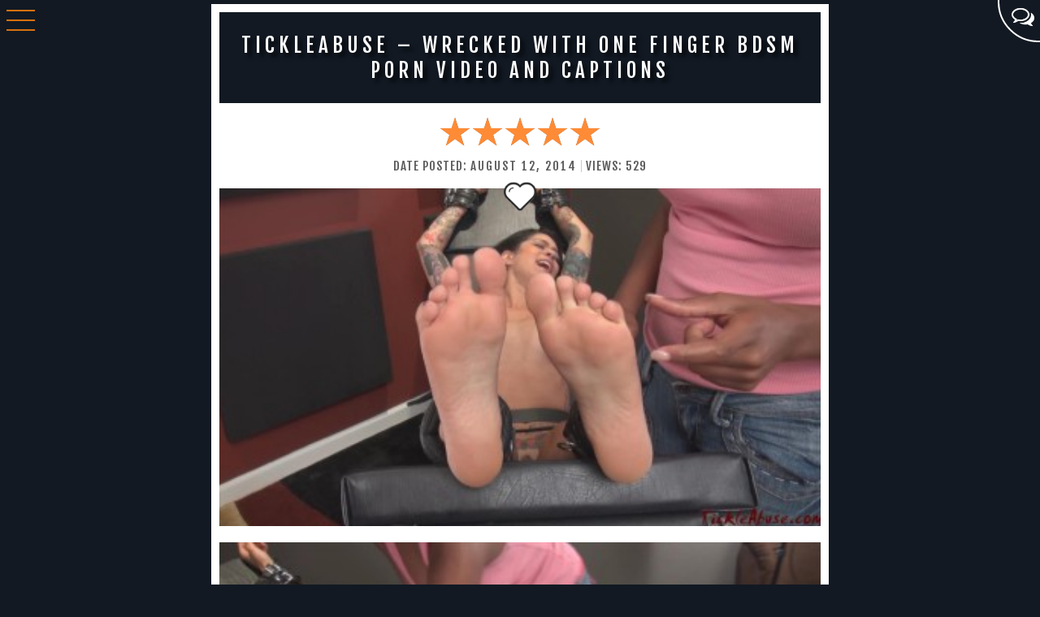

--- FILE ---
content_type: text/html; charset=UTF-8
request_url: https://tickle-torture-videos.com/tickleabuse-wrecked-with-one-finger/
body_size: 23155
content:
<!DOCTYPE html>
<head>
	<meta charset="utf-8">
	<meta http-equiv="Content-Type" content="text/html; charset=utf-8">
	<meta name="referrer" content="unsafe-url">
	<meta name="viewport" content="width=device-width, initial-scale=1">
	<meta name="format-detection" content="telephone=no">
	<base  />
	<title>Tickle Torture Videos</title>
	<meta name="description" content="Best Clips of World Famous Studio />
	<meta name="keywords" content="" />
	<meta name="viewport" content="width=device-width, initial-scale=1.0, user-scalable=yes">
	<meta name="google-site-verification" content="J2mKvIku96AAm7U7UjuW6tgabCfuFVJl1J34AMpPQH4" />
	<script type="application/ld+json"> { "@context":"https://schema.org", "@type":"WebSite", "@id":"#website", "url":"/", "name":"Tickle Torture Videos" }</script>

	<style>#stars {border-radius: 50%;width: 1px;height: 1px;background: transparent;box-shadow: 1318px 1306px #FFF , 1319px 1883px #FFF , 1408px 100px #FFF , 1018px 321px #FFF , 360px 868px #FFF , 952px 119px #FFF , 1084px 227px #FFF , 1343px 1955px #FFF , 1561px 1442px #FFF , 1099px 660px #FFF , 1791px 62px #FFF , 302px 864px #FFF , 242px 1985px #FFF , 1074px 1142px #FFF , 1293px 396px #FFF , 1365px 624px #FFF , 946px 511px #FFF , 1825px 1284px #FFF , 1313px 194px #FFF , 1885px 143px #FFF , 189px 275px #FFF , 439px 376px #FFF , 1657px 220px #FFF , 405px 1239px #FFF , 1004px 1404px #FFF , 1499px 144px #FFF , 1759px 1364px #FFF , 699px 221px #FFF , 139px 950px #FFF , 1538px 20px #FFF , 384px 1453px #FFF , 73px 1360px #FFF , 1606px 1347px #FFF , 523px 1898px #FFF , 1164px 1579px #FFF , 901px 912px #FFF , 1262px 1792px #FFF , 500px 92px #FFF , 1496px 1089px #FFF , 954px 1528px #FFF , 1560px 571px #FFF , 1340px 1485px #FFF , 681px 1180px #FFF , 127px 79px #FFF , 792px 1691px #FFF , 1921px 722px #FFF , 1107px 964px #FFF , 1344px 1584px #FFF , 1977px 1801px #FFF , 94px 1870px #FFF , 1823px 72px #FFF , 914px 967px #FFF , 729px 931px #FFF , 305px 1772px #FFF , 1414px 72px #FFF , 430px 1207px #FFF , 233px 1533px #FFF , 569px 1275px #FFF , 810px 1315px #FFF , 695px 694px #FFF , 1278px 102px #FFF , 996px 1782px #FFF , 1775px 1060px #FFF , 89px 1201px #FFF , 1148px 197px #FFF , 393px 1824px #FFF , 1711px 800px #FFF , 1805px 704px #FFF , 502px 1249px #FFF , 235px 96px #FFF , 343px 619px #FFF , 214px 799px #FFF , 701px 113px #FFF , 662px 699px #FFF , 150px 1583px #FFF , 1322px 27px #FFF , 26px 1188px #FFF , 1053px 834px #FFF , 1334px 888px #FFF , 1869px 1074px #FFF , 1920px 1092px #FFF , 1777px 1605px #FFF , 104px 1895px #FFF , 1956px 1242px #FFF , 1532px 671px #FFF , 373px 1391px #FFF , 500px 1521px #FFF , 1632px 681px #FFF , 344px 924px #FFF , 279px 668px #FFF , 1807px 1877px #FFF , 411px 1336px #FFF , 1684px 1730px #FFF , 1832px 343px #FFF , 691px 756px #FFF , 1315px 1210px #FFF , 1240px 1774px #FFF , 1251px 371px #FFF , 1654px 661px #FFF , 1150px 820px #FFF , 254px 1117px #FFF , 1777px 1699px #FFF , 675px 553px #FFF , 36px 1375px #FFF , 759px 1098px #FFF , 1446px 1835px #FFF , 1293px 358px #FFF , 652px 1417px #FFF , 990px 274px #FFF , 1493px 1331px #FFF , 1828px 308px #FFF , 1627px 80px #FFF , 1551px 41px #FFF , 248px 65px #FFF , 1974px 1911px #FFF , 707px 1880px #FFF , 1473px 457px #FFF , 374px 1518px #FFF , 1110px 1829px #FFF , 1362px 1186px #FFF , 548px 1403px #FFF , 103px 161px #FFF , 1206px 93px #FFF , 595px 1219px #FFF , 301px 530px #FFF , 1800px 383px #FFF , 1081px 1518px #FFF , 1795px 1882px #FFF , 1463px 758px #FFF , 1914px 939px #FFF , 1066px 1115px #FFF , 153px 1324px #FFF , 790px 1458px #FFF , 424px 1831px #FFF , 780px 705px #FFF , 1495px 607px #FFF , 1824px 1073px #FFF , 99px 232px #FFF , 1698px 1999px #FFF , 1595px 1922px #FFF , 109px 20px #FFF , 380px 702px #FFF , 92px 1566px #FFF , 968px 470px #FFF , 1343px 629px #FFF , 1973px 1470px #FFF , 665px 907px #FFF , 449px 943px #FFF , 5px 53px #FFF , 1996px 612px #FFF , 1151px 224px #FFF , 1230px 1098px #FFF , 668px 521px #FFF , 629px 515px #FFF , 1728px 424px #FFF , 845px 1768px #FFF , 1790px 524px #FFF , 1343px 197px #FFF , 1633px 997px #FFF , 1998px 346px #FFF , 1975px 1824px #FFF , 1047px 666px #FFF , 1256px 552px #FFF , 998px 1765px #FFF , 473px 1222px #FFF , 1186px 1945px #FFF , 649px 1253px #FFF , 1594px 621px #FFF , 1257px 1584px #FFF , 132px 1753px #FFF , 500px 530px #FFF , 570px 1127px #FFF , 1323px 1069px #FFF , 1219px 888px #FFF , 627px 654px #FFF , 1686px 157px #FFF , 1791px 1794px #FFF , 1686px 943px #FFF , 63px 1526px #FFF , 1168px 1523px #FFF , 943px 184px #FFF , 1614px 1131px #FFF , 434px 597px #FFF , 1242px 624px #FFF , 740px 1597px #FFF , 1781px 1800px #FFF , 1725px 11px #FFF , 1718px 1640px #FFF , 245px 827px #FFF , 1157px 108px #FFF , 1571px 195px #FFF , 438px 171px #FFF , 920px 584px #FFF , 1519px 1456px #FFF , 332px 1702px #FFF , 1266px 353px #FFF , 1364px 294px #FFF , 1033px 1843px #FFF , 653px 591px #FFF , 1094px 1632px #FFF , 1775px 833px #FFF , 1833px 1429px #FFF , 15px 576px #FFF , 1539px 1674px #FFF , 1536px 317px #FFF , 81px 360px #FFF , 18px 1156px #FFF , 1939px 702px #FFF , 1694px 413px #FFF , 682px 1459px #FFF , 1498px 1059px #FFF , 1088px 183px #FFF , 389px 1119px #FFF , 360px 1364px #FFF , 1736px 1816px #FFF , 1249px 1971px #FFF , 1140px 1413px #FFF , 1648px 981px #FFF , 1778px 1747px #FFF , 1357px 1881px #FFF , 1262px 1110px #FFF , 52px 1663px #FFF , 742px 1513px #FFF , 1950px 1729px #FFF , 120px 81px #FFF , 1626px 1143px #FFF , 646px 1628px #FFF , 1387px 99px #FFF , 1962px 610px #FFF , 1766px 247px #FFF , 635px 792px #FFF , 1413px 892px #FFF , 571px 1639px #FFF , 816px 1376px #FFF , 1211px 952px #FFF , 1944px 311px #FFF , 205px 1267px #FFF , 1882px 1046px #FFF , 1787px 839px #FFF , 701px 148px #FFF , 640px 1700px #FFF , 1888px 884px #FFF , 1321px 1921px #FFF , 1024px 98px #FFF , 1310px 556px #FFF , 1062px 1021px #FFF , 1611px 1394px #FFF , 1137px 1436px #FFF , 546px 839px #FFF , 135px 447px #FFF , 385px 509px #FFF , 1822px 91px #FFF , 171px 1454px #FFF , 324px 1412px #FFF , 128px 752px #FFF , 1976px 656px #FFF , 1485px 117px #FFF , 1099px 1852px #FFF , 1280px 1689px #FFF , 1474px 276px #FFF , 552px 1848px #FFF , 2000px 1660px #FFF , 1928px 680px #FFF , 942px 1742px #FFF , 308px 1084px #FFF , 577px 362px #FFF , 646px 546px #FFF , 254px 1187px #FFF , 1166px 3px #FFF , 346px 387px #FFF , 671px 1449px #FFF , 467px 1406px #FFF , 1658px 1479px #FFF , 1784px 969px #FFF , 877px 1869px #FFF , 787px 1449px #FFF , 1041px 1479px #FFF , 1857px 1612px #FFF , 1573px 359px #FFF , 834px 640px #FFF , 1679px 1127px #FFF , 756px 9px #FFF , 390px 1317px #FFF , 1038px 940px #FFF , 601px 414px #FFF , 1629px 1130px #FFF , 1459px 482px #FFF , 1693px 1716px #FFF , 1028px 1854px #FFF , 772px 1434px #FFF , 1820px 412px #FFF , 1156px 1865px #FFF , 1764px 436px #FFF , 68px 1055px #FFF , 438px 1374px #FFF , 1389px 1389px #FFF , 976px 1496px #FFF , 12px 422px #FFF , 1795px 376px #FFF , 963px 1785px #FFF , 1479px 235px #FFF , 1727px 1297px #FFF , 166px 1531px #FFF , 663px 1887px #FFF , 728px 430px #FFF , 7px 564px #FFF , 234px 1198px #FFF , 1269px 1414px #FFF , 1629px 889px #FFF , 1560px 160px #FFF , 1913px 1128px #FFF , 238px 1134px #FFF , 1035px 1844px #FFF , 189px 782px #FFF , 442px 1052px #FFF , 812px 1322px #FFF , 299px 2px #FFF , 1827px 1248px #FFF , 1936px 907px #FFF , 966px 1822px #FFF , 1732px 1314px #FFF , 48px 777px #FFF , 1817px 82px #FFF , 445px 788px #FFF , 450px 116px #FFF , 1624px 1940px #FFF , 732px 1766px #FFF , 1332px 1853px #FFF , 494px 982px #FFF , 1905px 1538px #FFF , 367px 1682px #FFF , 1652px 1002px #FFF , 1059px 840px #FFF , 863px 1980px #FFF , 1146px 485px #FFF , 227px 856px #FFF , 648px 952px #FFF , 379px 1244px #FFF , 374px 1277px #FFF , 1246px 986px #FFF , 111px 1131px #FFF , 1745px 1206px #FFF , 1062px 267px #FFF , 1117px 428px #FFF , 1874px 817px #FFF , 615px 940px #FFF , 1532px 1211px #FFF , 468px 430px #FFF , 1203px 351px #FFF , 16px 1959px #FFF , 161px 1985px #FFF , 1181px 1324px #FFF , 502px 32px #FFF , 1688px 1906px #FFF , 1126px 1746px #FFF , 1897px 760px #FFF , 24px 1134px #FFF , 976px 1041px #FFF , 908px 1465px #FFF , 187px 511px #FFF , 1139px 260px #FFF , 1125px 269px #FFF , 1176px 1777px #FFF , 37px 566px #FFF , 564px 1037px #FFF , 125px 1968px #FFF , 716px 418px #FFF , 1064px 1006px #FFF , 1165px 1329px #FFF , 1640px 895px #FFF , 498px 988px #FFF , 190px 882px #FFF , 319px 618px #FFF , 1172px 842px #FFF , 198px 315px #FFF , 1529px 1511px #FFF , 1301px 1042px #FFF , 1712px 567px #FFF , 737px 1174px #FFF , 1516px 1211px #FFF , 1281px 1453px #FFF , 181px 1294px #FFF , 335px 1425px #FFF , 1954px 487px #FFF , 1917px 1116px #FFF , 1001px 202px #FFF , 1644px 1599px #FFF , 1477px 494px #FFF , 531px 1284px #FFF , 506px 1368px #FFF , 598px 1894px #FFF , 69px 953px #FFF , 267px 1225px #FFF , 211px 1563px #FFF , 1187px 1616px #FFF , 533px 489px #FFF , 1753px 1469px #FFF , 1896px 1410px #FFF , 1090px 570px #FFF , 1950px 948px #FFF , 1992px 1219px #FFF , 338px 1849px #FFF , 1775px 108px #FFF , 292px 146px #FFF , 33px 503px #FFF , 1728px 506px #FFF , 991px 1561px #FFF , 768px 1453px #FFF , 942px 1668px #FFF , 1135px 269px #FFF , 227px 1846px #FFF , 1549px 1346px #FFF , 282px 759px #FFF , 703px 1201px #FFF , 1047px 1420px #FFF , 1750px 1655px #FFF , 1757px 1989px #FFF , 1106px 1766px #FFF , 284px 1640px #FFF , 1356px 1502px #FFF , 1057px 1966px #FFF , 781px 1588px #FFF , 1293px 820px #FFF , 1789px 568px #FFF , 1349px 1535px #FFF , 152px 1365px #FFF , 659px 1713px #FFF , 247px 413px #FFF , 642px 207px #FFF , 1561px 1698px #FFF , 63px 1654px #FFF , 661px 623px #FFF , 1973px 363px #FFF , 1925px 998px #FFF , 1747px 14px #FFF , 1864px 812px #FFF , 1559px 1080px #FFF , 1107px 207px #FFF , 750px 509px #FFF , 1863px 1108px #FFF , 368px 1247px #FFF , 1658px 865px #FFF , 1698px 745px #FFF , 828px 1192px #FFF , 1615px 831px #FFF , 174px 576px #FFF , 1665px 141px #FFF , 1189px 1436px #FFF , 854px 17px #FFF , 71px 967px #FFF , 64px 796px #FFF , 1527px 1120px #FFF , 1433px 1745px #FFF , 305px 1010px #FFF , 1635px 1232px #FFF , 227px 1176px #FFF , 543px 1384px #FFF , 854px 1304px #FFF , 385px 16px #FFF , 1298px 1752px #FFF , 1341px 675px #FFF , 847px 824px #FFF , 10px 1523px #FFF , 1725px 1852px #FFF , 1738px 1353px #FFF , 807px 1409px #FFF , 937px 1595px #FFF , 1584px 298px #FFF , 854px 1913px #FFF , 787px 1036px #FFF , 1840px 704px #FFF , 1566px 320px #FFF , 1559px 783px #FFF , 812px 1663px #FFF , 186px 890px #FFF , 24px 2px #FFF , 220px 1146px #FFF , 327px 1455px #FFF , 889px 146px #FFF , 944px 339px #FFF , 154px 493px #FFF , 1981px 524px #FFF , 1341px 367px #FFF , 1940px 1301px #FFF , 1500px 173px #FFF , 488px 381px #FFF , 1956px 1474px #FFF , 1687px 122px #FFF , 634px 377px #FFF , 1027px 1287px #FFF , 1631px 716px #FFF , 483px 24px #FFF , 1524px 1760px #FFF , 1178px 788px #FFF , 1269px 1208px #FFF , 670px 344px #FFF , 1300px 327px #FFF , 1405px 1504px #FFF , 1402px 515px #FFF , 1499px 1519px #FFF , 39px 575px #FFF , 1875px 577px #FFF , 586px 1553px #FFF , 1519px 591px #FFF , 760px 291px #FFF , 1444px 1648px #FFF , 478px 315px #FFF , 109px 360px #FFF , 1172px 665px #FFF , 266px 1684px #FFF , 1851px 693px #FFF , 1914px 1089px #FFF , 588px 648px #FFF , 867px 1481px #FFF , 1436px 715px #FFF , 727px 1380px #FFF , 1309px 1614px #FFF , 434px 648px #FFF , 1570px 746px #FFF , 1669px 1620px #FFF , 192px 1953px #FFF , 858px 252px #FFF , 1884px 74px #FFF , 945px 1047px #FFF , 1699px 1872px #FFF , 102px 192px #FFF , 659px 1041px #FFF , 1853px 1527px #FFF , 903px 1736px #FFF , 964px 1927px #FFF , 1946px 1038px #FFF , 1602px 894px #FFF , 1434px 596px #FFF , 883px 981px #FFF , 1659px 498px #FFF , 532px 1752px #FFF , 85px 1229px #FFF , 828px 1087px #FFF , 1653px 1680px #FFF , 497px 1241px #FFF , 1063px 1702px #FFF , 385px 824px #FFF , 1027px 1868px #FFF , 1488px 1866px #FFF , 1843px 305px #FFF , 508px 1574px #FFF , 1547px 892px #FFF , 1008px 1422px #FFF , 1200px 547px #FFF , 374px 1183px #FFF , 1545px 1983px #FFF , 1439px 13px #FFF , 402px 939px #FFF , 1804px 624px #FFF , 992px 1766px #FFF , 1742px 1244px #FFF , 879px 1568px #FFF , 218px 368px #FFF , 251px 1212px #FFF , 218px 1323px #FFF , 268px 1639px #FFF , 1167px 739px #FFF , 1074px 298px #FFF , 1983px 1413px #FFF , 34px 1555px #FFF , 1423px 785px #FFF , 1935px 389px #FFF , 225px 536px #FFF , 1998px 25px #FFF , 832px 1162px #FFF , 611px 534px #FFF , 353px 1609px #FFF , 799px 652px #FFF , 291px 1137px #FFF , 1331px 1398px #FFF , 1808px 1339px #FFF , 213px 1075px #FFF , 266px 981px #FFF , 620px 453px #FFF , 121px 1909px #FFF , 680px 486px #FFF , 56px 1219px #FFF , 1460px 582px #FFF , 1234px 446px #FFF , 714px 1727px #FFF , 1027px 1027px #FFF , 186px 140px #FFF , 352px 443px #FFF , 63px 532px #FFF , 1057px 1188px #FFF , 1913px 708px #FFF , 799px 1889px #FFF , 1438px 1605px #FFF , 1972px 1165px #FFF , 1672px 167px #FFF , 1061px 1804px #FFF , 840px 1786px #FFF , 1537px 106px #FFF , 474px 1641px #FFF , 354px 275px #FFF , 150px 344px #FFF , 249px 1371px #FFF , 420px 564px #FFF , 1884px 1032px #FFF , 1512px 199px #FFF , 381px 813px #FFF , 1479px 1971px #FFF , 1610px 1609px #FFF , 1714px 1700px #FFF , 1522px 511px #FFF , 546px 1027px #FFF , 1211px 1462px #FFF , 35px 90px #FFF , 1720px 1478px #FFF , 465px 1464px #FFF , 274px 1635px #FFF , 837px 221px #FFF , 248px 1646px #FFF , 303px 634px #FFF , 284px 53px #FFF , 261px 913px #FFF , 184px 1530px #FFF , 951px 677px #FFF , 1984px 1714px #FFF , 1900px 1441px #FFF , 427px 1369px #FFF , 417px 1154px #FFF , 6px 1324px #FFF , 711px 529px #FFF , 1975px 1012px #FFF , 1153px 781px #FFF , 292px 1324px #FFF , 1361px 121px #FFF , 822px 1413px #FFF , 5px 523px #FFF , 1129px 566px #FFF , 196px 805px #FFF , 137px 963px #FFF , 1293px 820px #FFF , 626px 322px #FFF , 1251px 1993px #FFF , 1729px 239px #FFF , 1143px 383px #FFF , 953px 1184px #FFF , 1084px 2000px #FFF , 1422px 1907px #FFF , 577px 772px #FFF , 179px 23px #FFF , 166px 1535px #FFF , 967px 752px #FFF , 120px 1275px #FFF , 567px 319px #FFF , 892px 1477px #FFF , 347px 1684px #FFF , 903px 365px #FFF , 502px 1667px #FFF , 696px 1814px #FFF , 1977px 979px #FFF , 1736px 693px #FFF , 1361px 1187px #FFF , 1793px 1533px #FFF , 1066px 375px #FFF , 1489px 1661px #FFF , 217px 238px #FFF , 1861px 1422px #FFF , 1359px 1245px #FFF , 1668px 1475px #FFF , 1498px 1432px #FFF , 1324px 823px #FFF , 447px 1965px #FFF , 1466px 1336px #FFF , 1145px 537px #FFF , 1416px 1635px #FFF , 1034px 794px #FFF , 1650px 974px #FFF , 1368px 1863px #FFF , 361px 609px #FFF , 584px 862px #FFF , 1172px 1666px #FFF , 905px 580px #FFF , 452px 1283px #FFF , 116px 1596px #FFF , 1241px 454px #FFF , 745px 130px #FFF , 1117px 1719px #FFF , 915px 1685px #FFF , 1799px 1220px #FFF , 502px 1877px #FFF , 903px 1864px #FFF , 954px 520px #FFF , 472px 170px #FFF , 817px 1991px #FFF , 812px 1518px #FFF , 1703px 36px #FFF , 841px 41px #FFF , 1175px 1063px #FFF , 618px 308px #FFF , 1583px 374px #FFF , 1684px 431px #FFF , 682px 682px #FFF;animation: animStar 50s linear infinite;}#stars:after {border-radius: 50%;content: " ";position: absolute;top: 2000px;width: 1px;height: 1px;background: transparent;box-shadow: 1318px 1306px #FFF , 1319px 1883px #FFF , 1408px 100px #FFF , 1018px 321px #FFF , 360px 868px #FFF , 952px 119px #FFF , 1084px 227px #FFF , 1343px 1955px #FFF , 1561px 1442px #FFF , 1099px 660px #FFF , 1791px 62px #FFF , 302px 864px #FFF , 242px 1985px #FFF , 1074px 1142px #FFF , 1293px 396px #FFF , 1365px 624px #FFF , 946px 511px #FFF , 1825px 1284px #FFF , 1313px 194px #FFF , 1885px 143px #FFF , 189px 275px #FFF , 439px 376px #FFF , 1657px 220px #FFF , 405px 1239px #FFF , 1004px 1404px #FFF , 1499px 144px #FFF , 1759px 1364px #FFF , 699px 221px #FFF , 139px 950px #FFF , 1538px 20px #FFF , 384px 1453px #FFF , 73px 1360px #FFF , 1606px 1347px #FFF , 523px 1898px #FFF , 1164px 1579px #FFF , 901px 912px #FFF , 1262px 1792px #FFF , 500px 92px #FFF , 1496px 1089px #FFF , 954px 1528px #FFF , 1560px 571px #FFF , 1340px 1485px #FFF , 681px 1180px #FFF , 127px 79px #FFF , 792px 1691px #FFF , 1921px 722px #FFF , 1107px 964px #FFF , 1344px 1584px #FFF , 1977px 1801px #FFF , 94px 1870px #FFF , 1823px 72px #FFF , 914px 967px #FFF , 729px 931px #FFF , 305px 1772px #FFF , 1414px 72px #FFF , 430px 1207px #FFF , 233px 1533px #FFF , 569px 1275px #FFF , 810px 1315px #FFF , 695px 694px #FFF , 1278px 102px #FFF , 996px 1782px #FFF , 1775px 1060px #FFF , 89px 1201px #FFF , 1148px 197px #FFF , 393px 1824px #FFF , 1711px 800px #FFF , 1805px 704px #FFF , 502px 1249px #FFF , 235px 96px #FFF , 343px 619px #FFF , 214px 799px #FFF , 701px 113px #FFF , 662px 699px #FFF , 150px 1583px #FFF , 1322px 27px #FFF , 26px 1188px #FFF , 1053px 834px #FFF , 1334px 888px #FFF , 1869px 1074px #FFF , 1920px 1092px #FFF , 1777px 1605px #FFF , 104px 1895px #FFF , 1956px 1242px #FFF , 1532px 671px #FFF , 373px 1391px #FFF , 500px 1521px #FFF , 1632px 681px #FFF , 344px 924px #FFF , 279px 668px #FFF , 1807px 1877px #FFF , 411px 1336px #FFF , 1684px 1730px #FFF , 1832px 343px #FFF , 691px 756px #FFF , 1315px 1210px #FFF , 1240px 1774px #FFF , 1251px 371px #FFF , 1654px 661px #FFF , 1150px 820px #FFF , 254px 1117px #FFF , 1777px 1699px #FFF , 675px 553px #FFF , 36px 1375px #FFF , 759px 1098px #FFF , 1446px 1835px #FFF , 1293px 358px #FFF , 652px 1417px #FFF , 990px 274px #FFF , 1493px 1331px #FFF , 1828px 308px #FFF , 1627px 80px #FFF , 1551px 41px #FFF , 248px 65px #FFF , 1974px 1911px #FFF , 707px 1880px #FFF , 1473px 457px #FFF , 374px 1518px #FFF , 1110px 1829px #FFF , 1362px 1186px #FFF , 548px 1403px #FFF , 103px 161px #FFF , 1206px 93px #FFF , 595px 1219px #FFF , 301px 530px #FFF , 1800px 383px #FFF , 1081px 1518px #FFF , 1795px 1882px #FFF , 1463px 758px #FFF , 1914px 939px #FFF , 1066px 1115px #FFF , 153px 1324px #FFF , 790px 1458px #FFF , 424px 1831px #FFF , 780px 705px #FFF , 1495px 607px #FFF , 1824px 1073px #FFF , 99px 232px #FFF , 1698px 1999px #FFF , 1595px 1922px #FFF , 109px 20px #FFF , 380px 702px #FFF , 92px 1566px #FFF , 968px 470px #FFF , 1343px 629px #FFF , 1973px 1470px #FFF , 665px 907px #FFF , 449px 943px #FFF , 5px 53px #FFF , 1996px 612px #FFF , 1151px 224px #FFF , 1230px 1098px #FFF , 668px 521px #FFF , 629px 515px #FFF , 1728px 424px #FFF , 845px 1768px #FFF , 1790px 524px #FFF , 1343px 197px #FFF , 1633px 997px #FFF , 1998px 346px #FFF , 1975px 1824px #FFF , 1047px 666px #FFF , 1256px 552px #FFF , 998px 1765px #FFF , 473px 1222px #FFF , 1186px 1945px #FFF , 649px 1253px #FFF , 1594px 621px #FFF , 1257px 1584px #FFF , 132px 1753px #FFF , 500px 530px #FFF , 570px 1127px #FFF , 1323px 1069px #FFF , 1219px 888px #FFF , 627px 654px #FFF , 1686px 157px #FFF , 1791px 1794px #FFF , 1686px 943px #FFF , 63px 1526px #FFF , 1168px 1523px #FFF , 943px 184px #FFF , 1614px 1131px #FFF , 434px 597px #FFF , 1242px 624px #FFF , 740px 1597px #FFF , 1781px 1800px #FFF , 1725px 11px #FFF , 1718px 1640px #FFF , 245px 827px #FFF , 1157px 108px #FFF , 1571px 195px #FFF , 438px 171px #FFF , 920px 584px #FFF , 1519px 1456px #FFF , 332px 1702px #FFF , 1266px 353px #FFF , 1364px 294px #FFF , 1033px 1843px #FFF , 653px 591px #FFF , 1094px 1632px #FFF , 1775px 833px #FFF , 1833px 1429px #FFF , 15px 576px #FFF , 1539px 1674px #FFF , 1536px 317px #FFF , 81px 360px #FFF , 18px 1156px #FFF , 1939px 702px #FFF , 1694px 413px #FFF , 682px 1459px #FFF , 1498px 1059px #FFF , 1088px 183px #FFF , 389px 1119px #FFF , 360px 1364px #FFF , 1736px 1816px #FFF , 1249px 1971px #FFF , 1140px 1413px #FFF , 1648px 981px #FFF , 1778px 1747px #FFF , 1357px 1881px #FFF , 1262px 1110px #FFF , 52px 1663px #FFF , 742px 1513px #FFF , 1950px 1729px #FFF , 120px 81px #FFF , 1626px 1143px #FFF , 646px 1628px #FFF , 1387px 99px #FFF , 1962px 610px #FFF , 1766px 247px #FFF , 635px 792px #FFF , 1413px 892px #FFF , 571px 1639px #FFF , 816px 1376px #FFF , 1211px 952px #FFF , 1944px 311px #FFF , 205px 1267px #FFF , 1882px 1046px #FFF , 1787px 839px #FFF , 701px 148px #FFF , 640px 1700px #FFF , 1888px 884px #FFF , 1321px 1921px #FFF , 1024px 98px #FFF , 1310px 556px #FFF , 1062px 1021px #FFF , 1611px 1394px #FFF , 1137px 1436px #FFF , 546px 839px #FFF , 135px 447px #FFF , 385px 509px #FFF , 1822px 91px #FFF , 171px 1454px #FFF , 324px 1412px #FFF , 128px 752px #FFF , 1976px 656px #FFF , 1485px 117px #FFF , 1099px 1852px #FFF , 1280px 1689px #FFF , 1474px 276px #FFF , 552px 1848px #FFF , 2000px 1660px #FFF , 1928px 680px #FFF , 942px 1742px #FFF , 308px 1084px #FFF , 577px 362px #FFF , 646px 546px #FFF , 254px 1187px #FFF , 1166px 3px #FFF , 346px 387px #FFF , 671px 1449px #FFF , 467px 1406px #FFF , 1658px 1479px #FFF , 1784px 969px #FFF , 877px 1869px #FFF , 787px 1449px #FFF , 1041px 1479px #FFF , 1857px 1612px #FFF , 1573px 359px #FFF , 834px 640px #FFF , 1679px 1127px #FFF , 756px 9px #FFF , 390px 1317px #FFF , 1038px 940px #FFF , 601px 414px #FFF , 1629px 1130px #FFF , 1459px 482px #FFF , 1693px 1716px #FFF , 1028px 1854px #FFF , 772px 1434px #FFF , 1820px 412px #FFF , 1156px 1865px #FFF , 1764px 436px #FFF , 68px 1055px #FFF , 438px 1374px #FFF , 1389px 1389px #FFF , 976px 1496px #FFF , 12px 422px #FFF , 1795px 376px #FFF , 963px 1785px #FFF , 1479px 235px #FFF , 1727px 1297px #FFF , 166px 1531px #FFF , 663px 1887px #FFF , 728px 430px #FFF , 7px 564px #FFF , 234px 1198px #FFF , 1269px 1414px #FFF , 1629px 889px #FFF , 1560px 160px #FFF , 1913px 1128px #FFF , 238px 1134px #FFF , 1035px 1844px #FFF , 189px 782px #FFF , 442px 1052px #FFF , 812px 1322px #FFF , 299px 2px #FFF , 1827px 1248px #FFF , 1936px 907px #FFF , 966px 1822px #FFF , 1732px 1314px #FFF , 48px 777px #FFF , 1817px 82px #FFF , 445px 788px #FFF , 450px 116px #FFF , 1624px 1940px #FFF , 732px 1766px #FFF , 1332px 1853px #FFF , 494px 982px #FFF , 1905px 1538px #FFF , 367px 1682px #FFF , 1652px 1002px #FFF , 1059px 840px #FFF , 863px 1980px #FFF , 1146px 485px #FFF , 227px 856px #FFF , 648px 952px #FFF , 379px 1244px #FFF , 374px 1277px #FFF , 1246px 986px #FFF , 111px 1131px #FFF , 1745px 1206px #FFF , 1062px 267px #FFF , 1117px 428px #FFF , 1874px 817px #FFF , 615px 940px #FFF , 1532px 1211px #FFF , 468px 430px #FFF , 1203px 351px #FFF , 16px 1959px #FFF , 161px 1985px #FFF , 1181px 1324px #FFF , 502px 32px #FFF , 1688px 1906px #FFF , 1126px 1746px #FFF , 1897px 760px #FFF , 24px 1134px #FFF , 976px 1041px #FFF , 908px 1465px #FFF , 187px 511px #FFF , 1139px 260px #FFF , 1125px 269px #FFF , 1176px 1777px #FFF , 37px 566px #FFF , 564px 1037px #FFF , 125px 1968px #FFF , 716px 418px #FFF , 1064px 1006px #FFF , 1165px 1329px #FFF , 1640px 895px #FFF , 498px 988px #FFF , 190px 882px #FFF , 319px 618px #FFF , 1172px 842px #FFF , 198px 315px #FFF , 1529px 1511px #FFF , 1301px 1042px #FFF , 1712px 567px #FFF , 737px 1174px #FFF , 1516px 1211px #FFF , 1281px 1453px #FFF , 181px 1294px #FFF , 335px 1425px #FFF , 1954px 487px #FFF , 1917px 1116px #FFF , 1001px 202px #FFF , 1644px 1599px #FFF , 1477px 494px #FFF , 531px 1284px #FFF , 506px 1368px #FFF , 598px 1894px #FFF , 69px 953px #FFF , 267px 1225px #FFF , 211px 1563px #FFF , 1187px 1616px #FFF , 533px 489px #FFF , 1753px 1469px #FFF , 1896px 1410px #FFF , 1090px 570px #FFF , 1950px 948px #FFF , 1992px 1219px #FFF , 338px 1849px #FFF , 1775px 108px #FFF , 292px 146px #FFF , 33px 503px #FFF , 1728px 506px #FFF , 991px 1561px #FFF , 768px 1453px #FFF , 942px 1668px #FFF , 1135px 269px #FFF , 227px 1846px #FFF , 1549px 1346px #FFF , 282px 759px #FFF , 703px 1201px #FFF , 1047px 1420px #FFF , 1750px 1655px #FFF , 1757px 1989px #FFF , 1106px 1766px #FFF , 284px 1640px #FFF , 1356px 1502px #FFF , 1057px 1966px #FFF , 781px 1588px #FFF , 1293px 820px #FFF , 1789px 568px #FFF , 1349px 1535px #FFF , 152px 1365px #FFF , 659px 1713px #FFF , 247px 413px #FFF , 642px 207px #FFF , 1561px 1698px #FFF , 63px 1654px #FFF , 661px 623px #FFF , 1973px 363px #FFF , 1925px 998px #FFF , 1747px 14px #FFF , 1864px 812px #FFF , 1559px 1080px #FFF , 1107px 207px #FFF , 750px 509px #FFF , 1863px 1108px #FFF , 368px 1247px #FFF , 1658px 865px #FFF , 1698px 745px #FFF , 828px 1192px #FFF , 1615px 831px #FFF , 174px 576px #FFF , 1665px 141px #FFF , 1189px 1436px #FFF , 854px 17px #FFF , 71px 967px #FFF , 64px 796px #FFF , 1527px 1120px #FFF , 1433px 1745px #FFF , 305px 1010px #FFF , 1635px 1232px #FFF , 227px 1176px #FFF , 543px 1384px #FFF , 854px 1304px #FFF , 385px 16px #FFF , 1298px 1752px #FFF , 1341px 675px #FFF , 847px 824px #FFF , 10px 1523px #FFF , 1725px 1852px #FFF , 1738px 1353px #FFF , 807px 1409px #FFF , 937px 1595px #FFF , 1584px 298px #FFF , 854px 1913px #FFF , 787px 1036px #FFF , 1840px 704px #FFF , 1566px 320px #FFF , 1559px 783px #FFF , 812px 1663px #FFF , 186px 890px #FFF , 24px 2px #FFF , 220px 1146px #FFF , 327px 1455px #FFF , 889px 146px #FFF , 944px 339px #FFF , 154px 493px #FFF , 1981px 524px #FFF , 1341px 367px #FFF , 1940px 1301px #FFF , 1500px 173px #FFF , 488px 381px #FFF , 1956px 1474px #FFF , 1687px 122px #FFF , 634px 377px #FFF , 1027px 1287px #FFF , 1631px 716px #FFF , 483px 24px #FFF , 1524px 1760px #FFF , 1178px 788px #FFF , 1269px 1208px #FFF , 670px 344px #FFF , 1300px 327px #FFF , 1405px 1504px #FFF , 1402px 515px #FFF , 1499px 1519px #FFF , 39px 575px #FFF , 1875px 577px #FFF , 586px 1553px #FFF , 1519px 591px #FFF , 760px 291px #FFF , 1444px 1648px #FFF , 478px 315px #FFF , 109px 360px #FFF , 1172px 665px #FFF , 266px 1684px #FFF , 1851px 693px #FFF , 1914px 1089px #FFF , 588px 648px #FFF , 867px 1481px #FFF , 1436px 715px #FFF , 727px 1380px #FFF , 1309px 1614px #FFF , 434px 648px #FFF , 1570px 746px #FFF , 1669px 1620px #FFF , 192px 1953px #FFF , 858px 252px #FFF , 1884px 74px #FFF , 945px 1047px #FFF , 1699px 1872px #FFF , 102px 192px #FFF , 659px 1041px #FFF , 1853px 1527px #FFF , 903px 1736px #FFF , 964px 1927px #FFF , 1946px 1038px #FFF , 1602px 894px #FFF , 1434px 596px #FFF , 883px 981px #FFF , 1659px 498px #FFF , 532px 1752px #FFF , 85px 1229px #FFF , 828px 1087px #FFF , 1653px 1680px #FFF , 497px 1241px #FFF , 1063px 1702px #FFF , 385px 824px #FFF , 1027px 1868px #FFF , 1488px 1866px #FFF , 1843px 305px #FFF , 508px 1574px #FFF , 1547px 892px #FFF , 1008px 1422px #FFF , 1200px 547px #FFF , 374px 1183px #FFF , 1545px 1983px #FFF , 1439px 13px #FFF , 402px 939px #FFF , 1804px 624px #FFF , 992px 1766px #FFF , 1742px 1244px #FFF , 879px 1568px #FFF , 218px 368px #FFF , 251px 1212px #FFF , 218px 1323px #FFF , 268px 1639px #FFF , 1167px 739px #FFF , 1074px 298px #FFF , 1983px 1413px #FFF , 34px 1555px #FFF , 1423px 785px #FFF , 1935px 389px #FFF , 225px 536px #FFF , 1998px 25px #FFF , 832px 1162px #FFF , 611px 534px #FFF , 353px 1609px #FFF , 799px 652px #FFF , 291px 1137px #FFF , 1331px 1398px #FFF , 1808px 1339px #FFF , 213px 1075px #FFF , 266px 981px #FFF , 620px 453px #FFF , 121px 1909px #FFF , 680px 486px #FFF , 56px 1219px #FFF , 1460px 582px #FFF , 1234px 446px #FFF , 714px 1727px #FFF , 1027px 1027px #FFF , 186px 140px #FFF , 352px 443px #FFF , 63px 532px #FFF , 1057px 1188px #FFF , 1913px 708px #FFF , 799px 1889px #FFF , 1438px 1605px #FFF , 1972px 1165px #FFF , 1672px 167px #FFF , 1061px 1804px #FFF , 840px 1786px #FFF , 1537px 106px #FFF , 474px 1641px #FFF , 354px 275px #FFF , 150px 344px #FFF , 249px 1371px #FFF , 420px 564px #FFF , 1884px 1032px #FFF , 1512px 199px #FFF , 381px 813px #FFF , 1479px 1971px #FFF , 1610px 1609px #FFF , 1714px 1700px #FFF , 1522px 511px #FFF , 546px 1027px #FFF , 1211px 1462px #FFF , 35px 90px #FFF , 1720px 1478px #FFF , 465px 1464px #FFF , 274px 1635px #FFF , 837px 221px #FFF , 248px 1646px #FFF , 303px 634px #FFF , 284px 53px #FFF , 261px 913px #FFF , 184px 1530px #FFF , 951px 677px #FFF , 1984px 1714px #FFF , 1900px 1441px #FFF , 427px 1369px #FFF , 417px 1154px #FFF , 6px 1324px #FFF , 711px 529px #FFF , 1975px 1012px #FFF , 1153px 781px #FFF , 292px 1324px #FFF , 1361px 121px #FFF , 822px 1413px #FFF , 5px 523px #FFF , 1129px 566px #FFF , 196px 805px #FFF , 137px 963px #FFF , 1293px 820px #FFF , 626px 322px #FFF , 1251px 1993px #FFF , 1729px 239px #FFF , 1143px 383px #FFF , 953px 1184px #FFF , 1084px 2000px #FFF , 1422px 1907px #FFF , 577px 772px #FFF , 179px 23px #FFF , 166px 1535px #FFF , 967px 752px #FFF , 120px 1275px #FFF , 567px 319px #FFF , 892px 1477px #FFF , 347px 1684px #FFF , 903px 365px #FFF , 502px 1667px #FFF , 696px 1814px #FFF , 1977px 979px #FFF , 1736px 693px #FFF , 1361px 1187px #FFF , 1793px 1533px #FFF , 1066px 375px #FFF , 1489px 1661px #FFF , 217px 238px #FFF , 1861px 1422px #FFF , 1359px 1245px #FFF , 1668px 1475px #FFF , 1498px 1432px #FFF , 1324px 823px #FFF , 447px 1965px #FFF , 1466px 1336px #FFF , 1145px 537px #FFF , 1416px 1635px #FFF , 1034px 794px #FFF , 1650px 974px #FFF , 1368px 1863px #FFF , 361px 609px #FFF , 584px 862px #FFF , 1172px 1666px #FFF , 905px 580px #FFF , 452px 1283px #FFF , 116px 1596px #FFF , 1241px 454px #FFF , 745px 130px #FFF , 1117px 1719px #FFF , 915px 1685px #FFF , 1799px 1220px #FFF , 502px 1877px #FFF , 903px 1864px #FFF , 954px 520px #FFF , 472px 170px #FFF , 817px 1991px #FFF , 812px 1518px #FFF , 1703px 36px #FFF , 841px 41px #FFF , 1175px 1063px #FFF , 618px 308px #FFF , 1583px 374px #FFF , 1684px 431px #FFF , 682px 682px #FFF;}#stars2 {border-radius: 50%;width: 2px;height: 2px;background: transparent;box-shadow: 201px 669px #FFF , 1385px 170px #FFF , 1188px 288px #FFF , 1545px 972px #FFF , 1205px 1750px #FFF , 1061px 137px #FFF , 431px 1212px #FFF , 922px 659px #FFF , 1209px 1028px #FFF , 1415px 365px #FFF , 264px 921px #FFF , 459px 1997px #FFF , 1403px 968px #FFF , 715px 308px #FFF , 163px 1152px #FFF , 955px 231px #FFF , 1488px 132px #FFF , 1557px 386px #FFF , 1478px 23px #FFF , 1496px 1744px #FFF , 320px 1144px #FFF , 1070px 259px #FFF , 1418px 1057px #FFF , 130px 788px #FFF , 1955px 1019px #FFF , 1582px 1861px #FFF , 1636px 1427px #FFF , 1205px 838px #FFF , 394px 1448px #FFF , 414px 1036px #FFF , 1328px 755px #FFF , 1391px 1302px #FFF , 1504px 318px #FFF , 438px 668px #FFF , 130px 1398px #FFF , 1658px 319px #FFF , 1322px 1766px #FFF , 64px 691px #FFF , 1127px 247px #FFF , 740px 922px #FFF , 1057px 1602px #FFF , 33px 713px #FFF , 1344px 92px #FFF , 1732px 1699px #FFF , 1972px 1173px #FFF , 7px 1498px #FFF , 227px 224px #FFF , 1688px 1551px #FFF , 382px 168px #FFF , 609px 1558px #FFF , 1360px 643px #FFF , 1898px 935px #FFF , 1443px 1888px #FFF , 190px 1155px #FFF , 1097px 416px #FFF , 806px 1078px #FFF , 1609px 1583px #FFF , 952px 1520px #FFF , 166px 1358px #FFF , 236px 936px #FFF , 726px 1454px #FFF , 639px 398px #FFF , 1946px 1827px #FFF , 296px 1182px #FFF , 752px 798px #FFF , 1450px 558px #FFF , 1292px 253px #FFF , 1887px 523px #FFF , 1282px 1415px #FFF , 241px 891px #FFF , 1945px 734px #FFF , 583px 1453px #FFF , 1242px 333px #FFF , 833px 1173px #FFF , 883px 953px #FFF , 535px 1882px #FFF , 1234px 1351px #FFF , 1498px 1417px #FFF , 573px 1153px #FFF , 695px 541px #FFF , 1003px 951px #FFF , 1058px 1183px #FFF , 1796px 1741px #FFF , 1030px 1103px #FFF , 138px 1264px #FFF , 1636px 1089px #FFF , 1512px 1692px #FFF , 1879px 1692px #FFF , 447px 918px #FFF , 1641px 1652px #FFF , 622px 1832px #FFF , 1816px 1507px #FFF , 1920px 18px #FFF , 507px 978px #FFF , 1709px 582px #FFF , 1499px 1164px #FFF , 1220px 349px #FFF , 1000px 888px #FFF , 1598px 1982px #FFF , 1550px 866px #FFF , 536px 1184px #FFF , 850px 1016px #FFF , 1617px 1376px #FFF , 159px 512px #FFF , 72px 800px #FFF , 620px 382px #FFF , 997px 1235px #FFF , 634px 881px #FFF , 1089px 1172px #FFF , 1672px 1360px #FFF , 842px 1357px #FFF , 348px 263px #FFF , 1172px 1266px #FFF , 388px 50px #FFF , 879px 439px #FFF , 15px 1496px #FFF , 1319px 302px #FFF , 861px 1923px #FFF , 1390px 1642px #FFF , 1451px 1581px #FFF , 1180px 1200px #FFF , 1733px 1702px #FFF , 1470px 1150px #FFF , 1300px 1899px #FFF , 1984px 1742px #FFF , 804px 1041px #FFF , 88px 892px #FFF , 1693px 808px #FFF , 1739px 1781px #FFF , 137px 36px #FFF , 1310px 1061px #FFF , 1126px 113px #FFF , 1785px 1360px #FFF , 429px 1080px #FFF , 810px 1827px #FFF , 1013px 1058px #FFF , 34px 1595px #FFF , 1584px 1726px #FFF , 1569px 1450px #FFF , 99px 1227px #FFF , 1112px 947px #FFF , 1312px 1964px #FFF , 1056px 1940px #FFF , 1672px 1721px #FFF , 251px 100px #FFF , 684px 1050px #FFF , 1962px 458px #FFF , 1437px 929px #FFF , 447px 1831px #FFF , 1193px 1567px #FFF , 990px 327px #FFF , 479px 320px #FFF , 575px 239px #FFF , 1681px 802px #FFF , 371px 1903px #FFF , 862px 1748px #FFF , 1459px 177px #FFF , 177px 1898px #FFF , 1435px 481px #FFF , 1727px 1351px #FFF , 507px 712px #FFF , 794px 400px #FFF , 856px 1765px #FFF , 943px 885px #FFF , 1939px 1270px #FFF , 1629px 444px #FFF , 696px 1818px #FFF , 524px 456px #FFF , 1267px 688px #FFF , 180px 1148px #FFF , 796px 1661px #FFF , 579px 731px #FFF , 1587px 296px #FFF , 1956px 1139px #FFF , 50px 1294px #FFF , 14px 773px #FFF , 419px 499px #FFF , 56px 1762px #FFF , 1196px 964px #FFF , 25px 1854px #FFF , 68px 57px #FFF , 904px 1452px #FFF , 634px 300px #FFF , 428px 1012px #FFF , 1800px 1647px #FFF , 1144px 1383px #FFF , 129px 25px #FFF , 1963px 590px #FFF , 1298px 232px #FFF , 792px 1563px #FFF , 1105px 77px #FFF , 649px 1652px #FFF , 429px 674px #FFF , 1090px 472px #FFF , 255px 979px #FFF , 471px 577px #FFF , 1795px 1181px #FFF , 663px 630px #FFF , 990px 361px #FFF , 169px 300px #FFF;animation: animStar 100s linear infinite;}#stars2:after {border-radius: 50%;content: " ";position: absolute;top: 2000px;width: 2px;height: 2px;background: transparent;box-shadow: 201px 669px #FFF , 1385px 170px #FFF , 1188px 288px #FFF , 1545px 972px #FFF , 1205px 1750px #FFF , 1061px 137px #FFF , 431px 1212px #FFF , 922px 659px #FFF , 1209px 1028px #FFF , 1415px 365px #FFF , 264px 921px #FFF , 459px 1997px #FFF , 1403px 968px #FFF , 715px 308px #FFF , 163px 1152px #FFF , 955px 231px #FFF , 1488px 132px #FFF , 1557px 386px #FFF , 1478px 23px #FFF , 1496px 1744px #FFF , 320px 1144px #FFF , 1070px 259px #FFF , 1418px 1057px #FFF , 130px 788px #FFF , 1955px 1019px #FFF , 1582px 1861px #FFF , 1636px 1427px #FFF , 1205px 838px #FFF , 394px 1448px #FFF , 414px 1036px #FFF , 1328px 755px #FFF , 1391px 1302px #FFF , 1504px 318px #FFF , 438px 668px #FFF , 130px 1398px #FFF , 1658px 319px #FFF , 1322px 1766px #FFF , 64px 691px #FFF , 1127px 247px #FFF , 740px 922px #FFF , 1057px 1602px #FFF , 33px 713px #FFF , 1344px 92px #FFF , 1732px 1699px #FFF , 1972px 1173px #FFF , 7px 1498px #FFF , 227px 224px #FFF , 1688px 1551px #FFF , 382px 168px #FFF , 609px 1558px #FFF , 1360px 643px #FFF , 1898px 935px #FFF , 1443px 1888px #FFF , 190px 1155px #FFF , 1097px 416px #FFF , 806px 1078px #FFF , 1609px 1583px #FFF , 952px 1520px #FFF , 166px 1358px #FFF , 236px 936px #FFF , 726px 1454px #FFF , 639px 398px #FFF , 1946px 1827px #FFF , 296px 1182px #FFF , 752px 798px #FFF , 1450px 558px #FFF , 1292px 253px #FFF , 1887px 523px #FFF , 1282px 1415px #FFF , 241px 891px #FFF , 1945px 734px #FFF , 583px 1453px #FFF , 1242px 333px #FFF , 833px 1173px #FFF , 883px 953px #FFF , 535px 1882px #FFF , 1234px 1351px #FFF , 1498px 1417px #FFF , 573px 1153px #FFF , 695px 541px #FFF , 1003px 951px #FFF , 1058px 1183px #FFF , 1796px 1741px #FFF , 1030px 1103px #FFF , 138px 1264px #FFF , 1636px 1089px #FFF , 1512px 1692px #FFF , 1879px 1692px #FFF , 447px 918px #FFF , 1641px 1652px #FFF , 622px 1832px #FFF , 1816px 1507px #FFF , 1920px 18px #FFF , 507px 978px #FFF , 1709px 582px #FFF , 1499px 1164px #FFF , 1220px 349px #FFF , 1000px 888px #FFF , 1598px 1982px #FFF , 1550px 866px #FFF , 536px 1184px #FFF , 850px 1016px #FFF , 1617px 1376px #FFF , 159px 512px #FFF , 72px 800px #FFF , 620px 382px #FFF , 997px 1235px #FFF , 634px 881px #FFF , 1089px 1172px #FFF , 1672px 1360px #FFF , 842px 1357px #FFF , 348px 263px #FFF , 1172px 1266px #FFF , 388px 50px #FFF , 879px 439px #FFF , 15px 1496px #FFF , 1319px 302px #FFF , 861px 1923px #FFF , 1390px 1642px #FFF , 1451px 1581px #FFF , 1180px 1200px #FFF , 1733px 1702px #FFF , 1470px 1150px #FFF , 1300px 1899px #FFF , 1984px 1742px #FFF , 804px 1041px #FFF , 88px 892px #FFF , 1693px 808px #FFF , 1739px 1781px #FFF , 137px 36px #FFF , 1310px 1061px #FFF , 1126px 113px #FFF , 1785px 1360px #FFF , 429px 1080px #FFF , 810px 1827px #FFF , 1013px 1058px #FFF , 34px 1595px #FFF , 1584px 1726px #FFF , 1569px 1450px #FFF , 99px 1227px #FFF , 1112px 947px #FFF , 1312px 1964px #FFF , 1056px 1940px #FFF , 1672px 1721px #FFF , 251px 100px #FFF , 684px 1050px #FFF , 1962px 458px #FFF , 1437px 929px #FFF , 447px 1831px #FFF , 1193px 1567px #FFF , 990px 327px #FFF , 479px 320px #FFF , 575px 239px #FFF , 1681px 802px #FFF , 371px 1903px #FFF , 862px 1748px #FFF , 1459px 177px #FFF , 177px 1898px #FFF , 1435px 481px #FFF , 1727px 1351px #FFF , 507px 712px #FFF , 794px 400px #FFF , 856px 1765px #FFF , 943px 885px #FFF , 1939px 1270px #FFF , 1629px 444px #FFF , 696px 1818px #FFF , 524px 456px #FFF , 1267px 688px #FFF , 180px 1148px #FFF , 796px 1661px #FFF , 579px 731px #FFF , 1587px 296px #FFF , 1956px 1139px #FFF , 50px 1294px #FFF , 14px 773px #FFF , 419px 499px #FFF , 56px 1762px #FFF , 1196px 964px #FFF , 25px 1854px #FFF , 68px 57px #FFF , 904px 1452px #FFF , 634px 300px #FFF , 428px 1012px #FFF , 1800px 1647px #FFF , 1144px 1383px #FFF , 129px 25px #FFF , 1963px 590px #FFF , 1298px 232px #FFF , 792px 1563px #FFF , 1105px 77px #FFF , 649px 1652px #FFF , 429px 674px #FFF , 1090px 472px #FFF , 255px 979px #FFF , 471px 577px #FFF , 1795px 1181px #FFF , 663px 630px #FFF , 990px 361px #FFF , 169px 300px #FFF;}#stars3 {border-radius: 50%;width: 3px;height: 3px;background: transparent;box-shadow: 1016px 1281px #FFF , 1247px 1933px #FFF , 113px 1161px #FFF , 1372px 791px #FFF , 647px 635px #FFF , 466px 1028px #FFF , 1004px 1191px #FFF , 53px 1933px #FFF , 635px 309px #FFF , 490px 1197px #FFF , 1274px 505px #FFF , 561px 297px #FFF , 1729px 988px #FFF , 844px 790px #FFF , 1095px 324px #FFF , 1275px 430px #FFF , 810px 1239px #FFF , 1893px 429px #FFF , 22px 1638px #FFF , 1625px 49px #FFF , 315px 809px #FFF , 1633px 315px #FFF , 639px 340px #FFF , 199px 972px #FFF , 1500px 867px #FFF , 275px 1772px #FFF , 689px 6px #FFF , 1083px 254px #FFF , 1849px 583px #FFF , 910px 744px #FFF , 391px 45px #FFF , 992px 732px #FFF , 1104px 1389px #FFF , 1696px 955px #FFF , 1526px 770px #FFF , 1381px 654px #FFF , 1135px 1076px #FFF , 1683px 312px #FFF , 1063px 1928px #FFF , 830px 700px #FFF , 1662px 1599px #FFF , 1751px 441px #FFF , 1846px 304px #FFF , 983px 895px #FFF , 680px 1568px #FFF , 1351px 1080px #FFF , 389px 213px #FFF , 456px 193px #FFF , 722px 985px #FFF , 1091px 1874px #FFF , 1625px 1112px #FFF , 940px 268px #FFF , 1967px 1659px #FFF , 1180px 1254px #FFF , 134px 1021px #FFF , 1254px 52px #FFF , 885px 1510px #FFF , 442px 87px #FFF , 969px 1472px #FFF , 719px 995px #FFF , 726px 1490px #FFF , 665px 90px #FFF , 1541px 987px #FFF , 1917px 1350px #FFF , 471px 669px #FFF , 296px 1372px #FFF , 798px 1105px #FFF , 656px 223px #FFF , 691px 88px #FFF , 1413px 104px #FFF , 1446px 705px #FFF , 163px 792px #FFF , 1251px 204px #FFF , 1790px 978px #FFF , 398px 1330px #FFF , 1632px 158px #FFF , 1215px 514px #FFF , 1778px 680px #FFF , 1446px 376px #FFF , 142px 274px #FFF , 645px 692px #FFF , 1496px 1154px #FFF , 554px 1519px #FFF , 831px 1737px #FFF , 1349px 573px #FFF , 140px 1760px #FFF , 480px 60px #FFF , 708px 912px #FFF , 974px 1352px #FFF , 1987px 1113px #FFF , 1405px 1598px #FFF , 1270px 168px #FFF , 843px 131px #FFF , 1510px 1038px #FFF , 1459px 1787px #FFF , 1565px 1816px #FFF , 490px 837px #FFF , 64px 974px #FFF , 1902px 1731px #FFF , 1826px 1462px #FFF;animation: animStar 150s linear infinite;}#stars3:after {border-radius: 50%;content: " ";position: absolute;top: 2000px;width: 3px;height: 3px;background: transparent;box-shadow: 1016px 1281px #FFF , 1247px 1933px #FFF , 113px 1161px #FFF , 1372px 791px #FFF , 647px 635px #FFF , 466px 1028px #FFF , 1004px 1191px #FFF , 53px 1933px #FFF , 635px 309px #FFF , 490px 1197px #FFF , 1274px 505px #FFF , 561px 297px #FFF , 1729px 988px #FFF , 844px 790px #FFF , 1095px 324px #FFF , 1275px 430px #FFF , 810px 1239px #FFF , 1893px 429px #FFF , 22px 1638px #FFF , 1625px 49px #FFF , 315px 809px #FFF , 1633px 315px #FFF , 639px 340px #FFF , 199px 972px #FFF , 1500px 867px #FFF , 275px 1772px #FFF , 689px 6px #FFF , 1083px 254px #FFF , 1849px 583px #FFF , 910px 744px #FFF , 391px 45px #FFF , 992px 732px #FFF , 1104px 1389px #FFF , 1696px 955px #FFF , 1526px 770px #FFF , 1381px 654px #FFF , 1135px 1076px #FFF , 1683px 312px #FFF , 1063px 1928px #FFF , 830px 700px #FFF , 1662px 1599px #FFF , 1751px 441px #FFF , 1846px 304px #FFF , 983px 895px #FFF , 680px 1568px #FFF , 1351px 1080px #FFF , 389px 213px #FFF , 456px 193px #FFF , 722px 985px #FFF , 1091px 1874px #FFF , 1625px 1112px #FFF , 940px 268px #FFF , 1967px 1659px #FFF , 1180px 1254px #FFF , 134px 1021px #FFF , 1254px 52px #FFF , 885px 1510px #FFF , 442px 87px #FFF , 969px 1472px #FFF , 719px 995px #FFF , 726px 1490px #FFF , 665px 90px #FFF , 1541px 987px #FFF , 1917px 1350px #FFF , 471px 669px #FFF , 296px 1372px #FFF , 798px 1105px #FFF , 656px 223px #FFF , 691px 88px #FFF , 1413px 104px #FFF , 1446px 705px #FFF , 163px 792px #FFF , 1251px 204px #FFF , 1790px 978px #FFF , 398px 1330px #FFF , 1632px 158px #FFF , 1215px 514px #FFF , 1778px 680px #FFF , 1446px 376px #FFF , 142px 274px #FFF , 645px 692px #FFF , 1496px 1154px #FFF , 554px 1519px #FFF , 831px 1737px #FFF , 1349px 573px #FFF , 140px 1760px #FFF , 480px 60px #FFF , 708px 912px #FFF , 974px 1352px #FFF , 1987px 1113px #FFF , 1405px 1598px #FFF , 1270px 168px #FFF , 843px 131px #FFF , 1510px 1038px #FFF , 1459px 1787px #FFF , 1565px 1816px #FFF , 490px 837px #FFF , 64px 974px #FFF , 1902px 1731px #FFF , 1826px 1462px #FFF;}@keyframes animStar {from {transform: translateY(0px);}to {transform: translateY(-2000px);}}</style>
	<style>@import url('https://fonts.googleapis.com/css?family=Fjalla+One&subset=latin-ext');* {vertical-align: baseline;font-family: inherit;font-style: inherit;font-size: 100%;border: none;padding: 0;margin: 0;}body {margin:0;padding:0;font-family: 'Fjalla One', sans-serif;}#popular_tags > div{display: flex; flex-wrap: wrap;    margin: 10px 0;}#popular_tags > div > a:hover{color: white; background-color: #121923;}#popular_tags{margin-top: 50px; border: 1px solid #acacac; padding: 10px;}#popular_tags > div > a{display: block; margin: 0 5px 5px 0; text-decoration: none; color: #121923; padding: 3px 5px; border: 1px solid #121923; line-height: 16px; font-size: 16px;}#popular_tags h2{width: 100%; letter-spacing: 1px; font-size: 20px; margin-bottom: 5px;font-weight: 400;} .addfav{background-image: url(https://tickle-torture-videos.com/wp-content/themes/theme/img/fav-empty.png); width: 50px; height: 50px; background-position: center center; bottom: -30px; z-index: 99; right: 10px; background-size: 80%; background-repeat: no-repeat; cursor: pointer; position: absolute; left: 50%; transform: translateX(-50%);}#feedback{position: fixed; right: -2px; top: -2px; background-color: #121923; width: 50px; height: 50px; border-bottom-left-radius: 50px; border: 2px solid white; z-index: 999999; background-image: url(https://tickle-torture-videos.com/wp-content/themes/theme/img/feedback.png); background-position: 15px 7px; background-repeat: no-repeat; background-size: 56%; cursor: pointer;}#fbbody{position: fixed; top: 100px; z-index: 999999; left: 50%; transform: translateX(-50%); border: 2px solid white; max-width: 500px; min-width: 300px;}#fbbody input:not(.submit),#fbbody textarea{width: calc(100% - 20px); margin: 2px 0; padding: 10px;}#fbbody .close{position: absolute; right: 10px; top: 6px; width: 36px; height: 36px; background-image: url(https://tickle-torture-videos.com/wp-content/themes/theme/img/close.png); background-color: #d7710f; background-position: center; background-repeat: no-repeat; background-size: 61%;cursor:pointer;}#fbbody textarea{resize: none; height: 150px;}#fbbody form{padding: 10px;background-color: #121823;}#fbbody h2{text-align: center; text-transform: uppercase; color: white; font-size: 1em; margin-bottom: 8px; letter-spacing: 2px; line-height: 30px;}#fbbody .submit{padding: 10px 25px; cursor: pointer; text-transform: uppercase; background-color: #d7710f; letter-spacing: 1px; align-self: center;}.fb_overlay.openfb{cursor:pointer;background-color: rgba(18, 25, 35, 0.95); width: 100%; left: 0; top: 0; height: 100%; position: fixed; display: block; z-index: 999999;}.addfav.infav{background-image: url(https://tickle-torture-videos.com/wp-content/themes/theme/img/fav.png)!important;}.addfav:hover{background-image: url(https://tickle-torture-videos.com/wp-content/themes/theme/img/fav-hover.png);}.wcount{position:relative}.wcount span{font-size: 9px; vertical-align: middle; position: absolute; top: 3px; right: 3px; color: white; width: 15px; height: 15px; line-height: 16px; text-align: center; font-family: sans-serif;}.d_info .addfav{bottom: -55px;}article.short footer{display: flex; justify-content: center; flex-wrap: wrap;}article.short footer > *{display: flex; position: relative; margin: auto 10px; padding-top: 20px;} table {border-collapse: collapse;border-spacing: 0;}textarea, input, select {border-radius: 0;}#top-block-el.full{min-height: 400px;}:active, :hover, :focus {outline: 0;outline-offset: 0;}#top-block {height: 100vh;background: radial-gradient(ellipse at bottom, #1b2735 0%, #090a0f 100%);overflow: hidden;position: relative;}#top-block-el {position: relative;min-height: 550px;background-position: center center;background-size: 100% auto;margin-top: 84px;}#top-block-el header,#top-block header{position: absolute;top: 50%;left: 50%;transform: translateX(-50%) translateY(-50%);color: white;text-align: center;text-shadow: 0 0 1px black;width: 90%;}h1{font-size: 60px;letter-spacing: 5px;text-transform: uppercase;margin:25px 0;font-weight: 100;text-shadow: 5px 5px 5px rgba(0, 0, 0, 0.69);}#top-block-el.full > header h1{font-size: 45px;}main{max-width: 1280px;margin: 0 auto;}.welcome{font-size: 380%;letter-spacing: 5px;text-transform: uppercase;font-weight: 100;text-shadow: 5px 5px 5px rgba(0, 0, 0, 0.69);}header > a{font-size: 300%;letter-spacing: 5px;text-transform: uppercase;text-decoration: none;color: white;font-weight: 100;text-shadow: 5px 5px 5px rgba(0, 0, 0, 0.69);}header > a:hover{color: #d7710f;}#wrap-nav{position: fixed;top: 0;left: 0;width: 100%;padding: 10px 0;z-index: 999999;}nav ul > li.logo:before{content: '';width: 100%;height: 100%;background-color: #121923;display: block;position: absolute;top: 0;left: 0;border-radius: 50%;z-index: 0;}#wrap-nav.sticky{background-color: #121923;border-bottom: 1px solid white;}#wrap-nav nav{position: relative;transform: translateX(-50%);color: white;max-width: 900px;z-index: 99999;left: 50%;text-align: center;font-size: 16px;height: 65px;display: flex;justify-content: center;justify-items: center;}nav ul{margin:0;padding:0;list-style:none;}nav ul > li{display: inline-block;position: relative;}nav ul > li:nth-of-type(1) > a{border-radius: 20px 0 0 20px;}nav ul > li:nth-last-of-type(1) > a{border-radius: 0 20px 20px 0;}nav ul > li:nth-last-of-type(3) > a:before{content: '';height: 54px;width: 40px;display: block;position: absolute;left: -31px;bottom: -7px;border: 1px solid rgba(255, 255, 255, 0.14);border-radius: 0 35px 35px 0;border-left: 0;border-top-color: transparent;border-bottom-color: transparent;}nav ul > li:nth-last-of-type(3) a{border-left:0;}nav ul > li:nth-of-type(3) > a:before{content: '';height: 54px;width: 40px;display: block;position: absolute;right: -31px;bottom: -7px;border: 1px solid rgba(255, 255, 255, 0.14);border-radius: 35px 0 0 35px;border-right: 0;border-top-color: transparent;border-bottom-color: transparent;}nav ul > li:nth-of-type(3) a{border-right:0;}nav ul > li.logo{width: 95px;margin: 0;height: 95px;vertical-align: middle;}nav ul > li.logo img{width: 100%;border-radius: 50%;height:100%;}nav ul > li a.logo{padding: 0;position: relative;margin-top: 0;border-radius: 50%;font-size: 0;width: calc(100% - 10px);height: calc(100% - 10px);display: block;transition: 0.5s;transform-style: preserve-3d;border: 5px solid transparent;}nav ul > li a.logo:hover{transform: rotate(360deg);transition:all 0.2s linear;}nav ul > li a.logo .front{transform: scale(1);transition:all 0.2s linear;height: 100%;width: 100%;}nav ul > li a.logo .back{transform: scale(0);transition:all 0.2s linear;border: 2px solid white;width: calc(100% - 4px);height: calc(100% - 4px);background-color: #121923;}nav ul > li a.logo:hover .front {position: absolute;backface-visibility: hidden;transform: scale(0);transition:all 0.2s linear;}nav ul > li a.logo:hover .back{position: absolute;backface-visibility: hidden;transform: scale(1);transition:all 0.2s linear;}nav ul > li a.logo > span{display: block;top: 0;left: 0;font-size: 17px;line-height: 85px;border-radius: 50%;position: absolute;width: 92px;}nav ul > li > a{text-decoration: none;color: white;letter-spacing: 2px;padding: 10px 0;display: block;margin-top: 25px;background-color: rgb(18, 24, 33);width: 115px;border: 1px solid rgba(255, 255, 255, 0.14);}nav .oth .search, nav .oth .language, nav .oth .settings{width: 18px;height: 18px;background-size: contain;background-position: center;background-repeat: no-repeat;display: inline-block;vertical-align: middle;margin: 0 8px;cursor:pointer;}nav .oth .search{background-image:url(https://tickle-torture-videos.com/wp-content/themes/theme/img/search.png);}nav .oth .language{background-image:url(https://tickle-torture-videos.com/wp-content/themes/theme/img/language.png);}nav .oth .settings{background-image:url(https://tickle-torture-videos.com/wp-content/themes/theme/img/settings.png);}#wrap-nav .ch{opacity:0;visibility:hidden;position: absolute;width: 100%;left: 0;z-index: 9999;background-color: rgba(18, 25, 35, 0.97);padding-top: 27px;border-bottom: 1px solid white;top: 120px;transition:all 0.2s linear;}.search_block,.settings_block{width: 100%;text-align: left;position: relative;}#wrap-nav .ch.open{opacity:1;visibility:visible;top: 86px;transition:all 0.2s linear;}#wrap-nav.open{background-color: #121923;border-bottom: 1px solid white;}.ch.bg .inner{max-width: 900px;margin: 0 auto;}.search_block input.search{padding: 10px 15px;background-color: transparent;margin: auto 0;width: calc(100% - 452px);}.search_block input.submit{padding: 10px 45px;background-color: #171e28;color: white;border-radius: 0;font-size: 20px;text-transform: uppercase;letter-spacing: 2px;cursor: pointer;}.search_block input.submit:hover{background-color: #d6761a;transition:all 0.2s linear;}#wrap-nav .ch .close{position: absolute;left: 50%;display: block;height: 35px;cursor: pointer;width: 35px;bottom: 0;transform: translateY(50%) translateX(-50%);background-color: #121923;border: 1px solid white;border-radius: 50%;}#wrap-nav .ch .close:hover{background-color: #d7710f;}#wrap-nav .ch .close:hover > span{background-color: #ffffff;}#wrap-nav .ch .close > span{display: block;height: 2px;width: 25px;background-color: #d7710f;top: calc(50% - 1px);position: absolute;right: calc(50% - 13px);}#wrap-nav .ch .close > span:nth-of-type(1){transform: rotate(45deg) }#wrap-nav .ch .close > span:nth-of-type(2){transform: rotate(-45deg) }.settings_block > div{height: 100%;display: inline-block;vertical-align: middle;width: calc(100% - 145px);}.settings_block > div.ln{margin: 10px 0;width: calc(100% - 24px);padding: 4px 10px;background-color: #d7710f;border: 2px solid white;}.settings_block > div.ln > select{color: black;padding: 5px 0;display: block;width: 100%;background-color: transparent;}.settings_block > div.ln > a{display: inline-block;vertical-align: middle;height: 35px;margin: 0 2px;}.settings_block > div:not(.ln) > div,.settings_block > div:not(.ln) > form{display: inline-block;vertical-align: middle;color: black;padding: 0;background-color: transparent;}.settings_block > div:not(.ln) > form{height: calc(100% - 10px);display: inline-block;vertical-align: middle;padding: 0;margin: 5px 0;position: relative;width: 100%;}.settings_block > div:not(.ln) > form > div{position: absolute;top: 50%;transform: translateY(-50%);}.settings_block > div:not(.ln) > form > button{position: absolute;top: 50%;transform: translateY(-50%);width: 15px;height: 15px;line-height: 15px;background-color: #d7710f;border-radius: 3px;color: white;cursor:pointer;}.settings_block > div:not(.ln) > form > button.dec{left: 105px;}.settings_block > div:not(.ln) > form > button.inc{left: 157px;}.settings_block > div:not(.ln) > form input:not(.submit){vertical-align: top;height: 100%;background-color: transparent;padding: 0 27px 0 122px;width: calc(100% - 220px);text-align: center;}.settings_block > div:not(.ln) > form input.submit{vertical-align: top;position: absolute;top: 0;right: 10px;height: 100%;padding: 0 20px;background-color: #d7710f;color: white;border-radius: 3px;}a{transition:all 0.2s linear;}a:hover{transition:all 0.2s linear;color:#d7710f;}#wrap-nav .ch .inner .top{display: flex;flex-direction: row;justify-content: center;background-color: rgb(209, 209, 209);}#wrap-nav .ch .inner .top > div{width: 50%;display: flex;}#wrap-nav .ch .inner .top > form{width: 100%;padding-right: 5px;border-right: 1px solid #a0a0a0;margin-right: 5px;margin: 5px 0;display: flex;justify-content: space-between;font-size: 20px;text-transform: uppercase;letter-spacing: 2px;}#wrap-nav .ch .inner .top > form > div{display: flex;justify-content: space-between;width: 162px;border-left: 1px solid #bdbdbd;}#wrap-nav .ch .inner .top > form > div > span{display: block;margin: auto;padding: 14px 0 14px 10px;border-right: 0;font-size: 14px;}.post_per.counter > div:nth-of-type(1){color: white;padding-bottom: 2px;letter-spacing: 1px;text-transform: uppercase;text-align: center;}.post_per.counter > div:nth-of-type(2){background-color: white;display: flex;justify-content: space-between;padding: 2px;}.post_per.counter > div:nth-of-type(2),.settings_block > div.ln{opacity: 0.7;}.post_per.counter > div:nth-of-type(2):hover,.settings_block > div.ln:hover{opacity: 1;}.post_per.counter > div:nth-of-type(2) > *{font-size: 20px;color: black;padding: 6px 15px;text-align: center;margin: 1px;}.post_per.counter > div:nth-of-type(2) > *:not(.fieldCount){background-color: #d7710f;cursor: pointer;}#wrap-nav .ch .inner .top > form select{top: 0;height: 100%;background: none;padding: 5px 0;font-size: 14px;text-transform: uppercase;letter-spacing: 1px;color: #d7710f;border-left: 0;width: 105px;}#wrap-nav .ch .inner .bottom{display:flex;padding-bottom: 20px;}#wrap-nav .ch .inner .bottom .left a{display: block;width: calc(100% - 24px);background-color: #d7710f;margin-top: 10px;padding: 10px;color: white;text-decoration: none;text-transform: uppercase;letter-spacing: 2px;text-align: center;text-shadow: 0 0 1px black;opacity: 0.7;border: 2px solid white;}#wrap-nav .ch .inner .bottom .left a:hover{opacity:1;}#wrap-nav .ch .inner .bottom .right{width: 100%;margin-top: 30px;}#wrap-nav .ch .inner .bottom .right ul li{width: calc(20% - 9px);height: 60px;margin: 0 0 10px 9px;}#wrap-nav .ch .inner .bottom .right ul li a{background-repeat: no-repeat;background-size: auto 100%;position: relative;display: block;height: 100%;width: auto;border: 2px solid white;background-position: center;}#wrap-nav .ch .inner .bottom .right ul li a span{color: #121923;text-decoration: none;margin: auto;display: block;position: absolute;text-align: center;width: 100%;left: 0;bottom: 0;background-color: rgba(255, 255, 255, 0.79);text-transform: uppercase;text-shadow: 0 0 1px white;}#wrap-nav .ch .inner .bottom .right ul li a:hover{border-color: #d7710f;}#wrap-nav .ch .inner .bottom .left{border-right: 1px solid #495462;margin-top: 20px;padding-right: 10px;}#wrap-nav .ch .inner .bottom .right ul{list-style: none;padding: 0;margin: 0;display: flex;align-items: center;flex-wrap: wrap;}#wrap-nav .ch .inner .bottom .right h2, #wrap-nav .ch .inner .bottom .left h2{color: #495462;text-transform: uppercase;letter-spacing: 2px;font-weight: 100;margin: 20px 0 10px 10px;font-size: 25px;border-bottom: 1px solid #495462;}#wrap-nav .ch .inner .bottom .left h2{margin:0;}section #categories .bl_cat{margin-top: 50px;}section #categories .bl_cat .op_blc{margin-bottom: 50px;}section #categories .bl_cat .op_blc.open{}.bl_cat .spoiler{width: 50px;height: 50px;background-color: #121923;position: absolute;z-index: 9999;bottom: 0;left: 50%;transform: translateY(50%) translateX(-50%);border-radius: 50%;border: 2px solid white;transition: all 1s linear;display: flex;justify-content: center;justify-items: center;flex-direction: column;cursor: pointer;}.bl_cat .spoiler:before{content:'\21f2';display: block;color: white;text-align: center;margin: auto;font-size: 25px;}.bl_cat .spoiler.open:before{content:'\21f1';}section #categories .bl_cat > a,section #categories .bl_cat .op_blc > a{background-position: center;display: block;height: 470px;width: 100%;background-size: cover;background-repeat: no-repeat;margin: 20px 0;position: relative;overflow: hidden;filter: grayscale(100%);padding: 0;border: 0;}section #categories .bl_cat > a:hover, section #categories .bl_cat .op_blc > a:hover{text-decoration:none;filter: grayscale(0);}section #categories .bl_cat > a:hover .ov, section #categories .bl_cat .op_blc > a:hover .ov{left: 50%;bottom: 50%;transform: translateY(50%) translateX(-50%);transition: all 0.2s linear;}section #categories .bl_cat > a:hover .ddescr, section #categories .bl_cat .op_blc > a:hover .ddescr{transform: none;transition-delay: 0.5s;transition: all 0.2s linear;}#categories .bl_cat .ddescr{position: absolute;bottom: 0;color: white;display: flex;justify-content: center;justify-items: center;letter-spacing: 1px;background-color: rgba(18, 24, 33, 0.38);padding: 25px;transform: translateY(calc(100% + 20px));transition-delay: 0.5s;transition: all 0.2s linear;}section #categories h2{font-weight: 100;}section #categories .bl_cat > a .ov, section #categories .bl_cat .op_blc > a .ov{position: absolute;bottom: 0;left: 0;font-size: 50px;text-transform: uppercase;color: white;letter-spacing: 5px;padding: 11px;line-height: 67px;height: 67px;transition: all 0.2s linear;}section #categories{position:relative;}section #categories #menu_categories .ico{width: 50px;height: 50px;background-color: #121923;position: absolute;z-index: 9999;left: 50%;transform: translateY(-50%) translateX(-50%);border-radius: 50%;border: 2px solid white;transition: all 0.2s linear;display: flex;justify-content: center;justify-items: center;flex-direction: column;cursor:pointer;}section #categories #menu_categories .ico > span{height: 2px;width: 60%;display: block;background-color: white;margin: 4px auto;flex-wrap: wrap;flex-direction: column;}section #categories #menu_categories .ico:hover + ul,section #categories #menu_categories > ul:hover{top:15px;opacity:1;visibility:visible;transition: all 0.2s linear;}section #categories #menu_categories > ul a:hover{transition: all 0.2s linear;color: #d7710f;}section #categories #menu_categories > ul{opacity:0;visibility:hidden;list-style: none;margin: 0;position: absolute;z-index: 99;width: 400px;top: 35px;left: 50%;background-color: #121923;display: flex;flex-direction: row;flex-wrap: wrap;padding: 17px 5px 5px 5px;transform: translateX(-50%);transition: all 0.2s linear;}section #categories #menu_categories > ul > li{width: calc(33.33333% - 18px);border: 1px solid rgba(255, 255, 255, 0.14);margin: 3px;padding: 10px 5px;text-transform: capitalize;letter-spacing: 1px;text-align: center;display: flex;justify-content: center;justify-items: center;}section #categories #menu_categories > ul > li a{color: white;text-decoration: none;display: block;margin: auto;}body > footer{background-color: #121923;padding: 25px 0;color: white;text-transform: uppercase;letter-spacing: 1px;border-top: 1px solid white;}body > footer a{text-decoration: none;color: #919191;display: block;}body > footer p{display: table;margin: 10px auto;}.breadcrumb{margin: 25px 0;color: white;letter-spacing: 1px;text-align: center;text-transform:uppercase;font-size: 80%;}.breadcrumb a{color: white;text-decoration:none;}.breadcrumb a:hover{text-decoration:underline;}.wrp_blog{max-width: 800px;margin: 0 auto;}article.short{padding: 30px;background-color: #ffffff;margin-top: 40px;position:relative;}article.short .date{left: -55px;top: -55px;position: absolute;font-size: 18px;z-index: 999;background-color: #ffffff;height: 100px;width: 100px;display: flex;flex-direction: column;justify-content: center;justify-items: center;text-align: center;border-radius: 50%;border: 2px solid #f6f6f6;}article.short .date a{color: #121923;display:block;}article.short .date:hover{transition: all 0.2s linear;background-color: #d7710f;}article.short .date:hover a{color:white;transition: all 0.2s linear;}article.short .date a span{display:block;}article.short .date a span:nth-of-type(1){font-size: 40px;line-height: 35px;}article.short:nth-of-type(1){}article.short a{text-decoration:none;}article.short h2 a{color:black;}article.short h2{color: #121923;text-transform: uppercase;text-decoration: none;font-size: 23px;text-align: center;font-weight: 100;display: block;background-color: #f6f6f6;padding: 15px 50px;letter-spacing: 2px;transition: all 0.2s linear;}article.short h2 a:hover{transition: all 0.2s linear;color:#d7710f;}article.short img.online{width: 50px;height: 50px;position: absolute;right: 10px;bottom: 10px;}article.short img{max-width: 100%;margin: 0 auto;display: block;}article.short .image{font-size:0;overflow: hidden;}.hide_category{background-image: url(https://tickle-torture-videos.com/wp-content/themes/theme/img/category_menu.png);width: 20px;height: 20px;display: inline-block;background-position: center;background-repeat: no-repeat;background-size: contain;vertical-align: middle;opacity: 0.7;}article.short img.hide_blur{-webkit-filter: blur(50px);-moz-filter: blur(50px);-o-filter: blur(50px);-ms-filter: blur(50px);filter: blur(50px);}#ttl_filter{width: 100%;color: white;font-size: 25px;letter-spacing: 2px;padding: 10px 0;position: relative;}.category_menu{background-color: #ffffff;padding: 10px;transition:0.2s;position: relative;}.category_menu .cat_name{text-align: center; font-size: 0.8em; text-transform: uppercase; font-weight: 400; margin: 0; color: black; margin-bottom: 9px;}.category_menu > div{margin: 5px 0;font-size: 16px;font-family: sans-serif;text-align: left;}.set_block_cat{width: calc(25% - 3px);margin-bottom: 4px;cursor:pointer;}.set_block_cat.hide .category_menu{background-color: #b50202;}.set_block_cat.hide .category_menu .cat_name{text-decoration: line-through;}.set_block_cat .category_menu:after{content: 'visible';position: absolute;top: 26px;font-size: 7px;color: #b1b1b1;letter-spacing: 1px;text-transform: uppercase;font-family: sans-serif;text-align: center;width: 100%;left: 0;}.set_block_cat.hide .category_menu:after{content: 'hide';}.all_cat_set{position: relative;display: flex;flex-wrap: wrap;justify-content: space-between;overflow: hidden;max-height: 0;transition:all 0.5s linear;}.all_cat_set.open{max-height: 2000px;transition:all 0.5s linear;}#reset_filter,#save{display:inline-block;width: calc(50% - 2px);padding: 10px;background-color: #d7710f;color: white;letter-spacing: 1px;font-size: 20px;cursor: pointer;}.ttl_filter.open u{color:#000000!important }.ttl_filter.open{background-color: #d7710f;}.ttl_filter{text-align:center;width: calc(100% - 60px);color: #121923;letter-spacing: 2px;font-size: 25px;background-color: white;text-transform: uppercase;cursor: pointer;margin-bottom: 3px;position: relative;padding: 10px 50px 10px 10px;margin-top: 45px;}.ttl_filter span{position: absolute;display: block;height: 48px;width: 48px;right: 0;top: 50%;transform: translateY(-50%);}.ttl_filter span:after{content: '\2716';position: absolute;right: 10px;top: 50%;transform: translateY(-50%) rotate(45deg);font-size: 29px;transition:all 0.3s linear;}.ttl_filter.open span:after{transform: translateY(-50%) rotate(0deg);transition:all 0.3s linear;}body.blog{background-color: #121923;}article.short .bottom .description{margin-top: 15px;letter-spacing: 1px;font-size: 15px;line-height: 20px;color: #626262;min-height: 40px;}article.short .bottom .description:first-letter{float: left;display: inline-block;width: 2em;height: 2em;margin: 0.2em 0.5em 0.2em 0;line-height: 2em;text-align: center;overflow: hidden;text-transform: uppercase;color: #333;font-size: 35px !important;margin: 5px 7px 0 0!important;font-weight: 700;line-height: 35px !important;}#back-top{position: fixed;bottom: 32px;right: 15px;}#back-top a{text-transform:uppercase;text-decoration:none;color:#bbb;transition:1s }#back-top a:hover{color:#000 }#back-top span{width: 50px;height: 50px;display: block;margin-bottom: 0;background: url(https://tickle-torture-videos.com/wp-content/themes/theme/img/up-arrow.png) no-repeat center center;transition: 1s;background-size: 50%;border: 1px solid #fff;border-radius: 50%;}#back-top a:hover span{background-color:#888 }.pagination{text-align: center;margin: 50px 0;}.pagination a, .pagination span{color: #121923;background-color: white;width: 50px;display: inline-block;height: 50px;line-height: 54px;text-decoration: none;border-radius: 50%;border: 2px solid #f6f6f6;margin: 0 5px;font-size: 20px;transition: all 0.2s linear;vertical-align: middle;}.pagination > span{background-color: #d7710f;color: white;text-shadow: 0 0 1px black;}.pagination > a:hover{background-color: #d7710f;color: white;text-shadow: 0 0 1px black;transition: all 0.2s linear;}#description{color: #4e4e4e;font-size: 100%;line-height: 25px;margin-top: 50px;text-align: justify;margin-bottom: 50px;border: 1px solid #acacac;padding: 10px;}#description p{margin: 5px 0;}.blog #description{color: #bdbdbd;border: 0;padding: 0;margin-top: 50px;}.pagination .pg_min_left.double-arrow, .pagination .pg_min_right.double-arrow{background-image: url(https://tickle-torture-videos.com/wp-content/themes/theme/img/double-arrow.png);background-position: center;background-size: 50%;background-repeat: no-repeat;}.pagination .pg_min_left.arrow, .pagination .pg_min_right.arrow{background-image: url(https://tickle-torture-videos.com/wp-content/themes/theme/img/arrow.png);background-position: center;background-size: 50%;background-repeat: no-repeat;}article.short .s_cat{position: relative;color: #a4a4a4;text-transform: uppercase;text-decoration: none;font-size: 17px;text-align: center;font-weight: 100;display: block;background-color: #f6f6f6;padding: 20px 0 0 0;letter-spacing: 2px;transition: all 0.2s linear;}article.short .s_cat a{color: #121923;transition: all 0.2s linear;}article.short .s_cat a:hover{transition: all 0.2s linear;color: #d7710f;}.wrp_blog .blc.tags{margin: 25px 0;display: inline-block;width: 100%;}.wrp_blog .blc.tags h2 a{font-size: 50px;text-decoration: none;color: #121923;display: block;font-weight: 100;float: left;width: 48px;line-height: 53px;margin-top: 5px;height: 48px;background-color: white;padding: 10px;border-bottom: 1px solid white;text-align: center;margin-right: 5px;}.wrp_blog .blc.tags > a{display: inline-block;padding: 5px;border: 1px solid #ffffff;margin: 5px 5px 0 0;text-decoration: none;color: #ffffff;opacity: 0.7;}.wrp_blog #nav > a{font-size: 30px;text-decoration: none;color: white;display: inline-block;margin-top: 25px;font-weight: 100;margin: 5px;text-transform: uppercase;}.wrp_blog #nav{text-align:center;margin-top:25px;}.wrp_blog #nav a:hover, .wrp_blog .blc.tags a:hover{transition: all 0.2s linear;color: #d7710f;opacity:1;}.wrp_blog .blc.tags > a.more{background-color: white;color: #121923;opacity: 1;}article.full_post{max-width: 740px;margin: 0 auto;padding: 30px;background-color: white;margin-top: 485px;}article.full_post header{min-height: 405px;position: absolute;top: 0;left: 0;color: white;text-shadow: 0 0 1px black;width: 100%;display: flex;justify-content: center;text-align: center;margin-top: 80px;}article.full_post header h1{margin: auto;}article.full_post .video > div{width: calc(100% - 24px);height: 400px;cursor: pointer;position: relative;background-size: 100% auto;box-shadow: 0 0 2px 1px #505050;margin: 0 auto 25px auto;border: 10px solid #ffffff;}article.full_post .video{position:relative;}article.full_post .video h2{text-decoration: none;color: #717171;text-align: center;letter-spacing: 5px;text-transform: uppercase;font-weight: 100;margin: 15px 0;}article.full_post .video > div > span{font-size: 200%;letter-spacing: 5px;text-transform: uppercase;font-weight: 900;text-shadow: 0px 0px 3px rgb(18, 25, 35);position: absolute;top: 50%;left: 50%;transform: translate(-50%,-50%);text-align: center;color: #b5b5b5;background-image: url(https://tickle-torture-videos.com/wp-content/themes/theme/img/play.png);width: 100px;height: 100px;opacity: 0.7;}article.full_post .video > div > span:hover{opacity:1 }article.full_post .video .k2s-preview{display:block;min-height: auto;}.hide_img.op_blc{background:none;}article.full_post #images img{width: 100%;transform: scale(1.01);margin: 10px 0;}.wrp_blog.relative{display: flex;flex-wrap: wrap;max-width: 100%;justify-content: space-between;}.wrp_blog.relative .short{width: calc(50% - 100px);display: inline-block;vertical-align: top;margin: 50px 0;}.wrp_blog.relative .short > a{display: flex;flex-wrap: wrap;width: 100%;height: 92px;background-color: #f6f6f6;}.wrp_blog.relative .short h2{font-size: 20px;display: block;width: calc(100% - 100px);margin: auto;}h2.rel{color: white;margin: 75px 0 0 0;font-size: 50px;text-transform: uppercase;letter-spacing: 7px;text-align: center;}#top-block-el.full > header{width: 98%;}div.op_blc{display: none;width: 100%;background-color: #f6f6f6;color: #5c5c5c;line-height: 24px;font-size: 15px;}div.op_blc a{border: 1px solid #121923;padding: 3px 7px;text-decoration: none;color: #121923;display: inline-block;margin: 0 3px 3px 0;}div.op_blc a:hover{background-color: #121923;color: white;transition:all 0.2s linear;}div.op_blc.open:not(.hide_img){padding: 10px 0 10px 10px;}#full_info .spoiler{height:25px;width:25px;}article.full_post #full_info > div.in{display: flex;flex-wrap: wrap;width:100%;}article.full_post #images{font-size: 0;position: relative;margin-bottom: 20px;}article.full_post #images .spoiler{width: 41px;height: 41px;margin: 0 auto;background-color: #bbbbbb;position: absolute;left: 50%;bottom: 0;transform: translateX(-50%) translateY(calc(50% - 10px));cursor: pointer;transition: all 0.1s linear;border-radius: 50%;}article.full_post #images .spoiler:hover{background-color: #121923;transition:all 0.1s linear;}article.full_post #images .spoiler:before{content: '';width: 0;height: 0;border-left: 7px solid transparent;border-right: 7px solid transparent;border-top: 9px solid white;left: 50%;position: absolute;top: 53%;transform: translateX(-50%) translateY(-50%);}article.full_post #images .spoiler.open:before{border-bottom: 8px solid white;border-top: 0;top: 50%;}article.full_post #full_info > div.in > div:nth-of-type(1){width: calc(100% - 61px);background-color: #121923;padding: 10px;border-right: 1px solid white;margin-bottom: 1px;color: white;letter-spacing: 1px;height: 20px;}article.full_post #full_info > div.in > div.spoiler{display: flex;height: 40px;width: 40px;background-color: #121923;position: relative;justify-content: center;justify-items: center;cursor:pointer;}article.full_post #full_info > div.in > div.spoiler > span:nth-of-type(1){display: block;height: 1px;background-color: white;width: 50%;margin: 19px auto;transform: rotate(0deg);position: absolute;transition:all 0.1s linear;}article.full_post #full_info > div.in > div.spoiler > span:nth-of-type(2){display: block;height: 1px;background-color: white;width: 50%;margin: 19px auto;transform: rotate(-90deg);position: absolute;transition:all 0.1s linear;}article.full_post #full_info > div > div.spoiler.open > span:nth-of-type(1){display: block;height: 1px;background-color: white;width: 50%;margin: 19px auto;transform: rotate(45deg);position: absolute;transition:all 0.1s linear;}article.full_post #full_info > div > div.spoiler.open > span:nth-of-type(2){display: block;height: 1px;background-color: white;width: 50%;margin: 19px auto;transform: rotate(-45deg);position: absolute;transition:all 0.1s linear;}article.full_post #images .over{overflow:hidden;}article.full_post .social{background-color: white!important;text-align: center;position: relative;}article.full_post .social .at-style-responsive .at-share-btn{padding: 5px;margin: 5px;border-radius: 50%!important;border: 2px solid #121923;z-index: 99999;position: relative;}article.full_post .social .at-resp-share-element .at-share-btn:focus, .at-resp-share-element .at-share-btn:hover{transform: none!important;}article.full_post .social .at-share-btn-elements:before{content: '';display: block;height: 2px;width: 100%;background-color: #121923;position: absolute;top: 50%;transform: translateY(-50%);}article.full_post #full_info > div.tp_n{margin: 50px 0;position: relative;}article.full_post #full_info > div.tp_n .lnk > * span{display: block;font-size: 11px;margin: -30px auto -5px auto;color: #b0b0b0;white-space: nowrap;overflow: hidden;text-overflow: ellipsis;max-width: 250px;}article.full_post #full_info > div.tp_n .lnk > *{text-align: center;visibility: visible;opacity: 1;transform: scale(1);transition: all 0.2s linear;width: 275px;padding: 0 15px;}.prev_next{display: flex;flex-wrap: wrap;justify-content: space-between;}.prev_next .post{background-color: white;width: 110px;text-align: center;border: 2px solid #121923;padding: 5px 15px;text-decoration: none;text-transform: uppercase;color: #121923;letter-spacing: 1px;}.prev_next .post:hover{background-color: #121923;color: white;transition:all 0.2s linear;}article.full_post .d_info{display: flex;justify-content: center;justify-items: center;margin: 20px 0;line-height: 25px;height: 22px;color: #c9c9c9;}article.full_post .d_info > div{font-size: 25px;text-transform: uppercase;text-decoration: none;color: #5c5c5c;letter-spacing: 2px;display: block;}article.full_post .d_info > div.date{margin-right: 10px;padding-right: 10px;border-right: 1px solid #c9c9c9;}article.full_post .d_info > div > div{display:inline-block;}article.full_post .d_info a{text-transform: uppercase;text-decoration: none;color: #5c5c5c;letter-spacing: 2px;}.op_blc .safe:before{content: '\2714';width: 15px;display: inline-block;color: green;}.safe{color:green }.file_name{font-weight: 400;margin: 5px 0 0 0;text-decoration: underline;color: #121923;}.promo img{display: block;margin: 30px auto 10px auto;border: 5px solid white;width: 790px;}.promo{display: table;margin: 0 auto;}.blc.models > div{width: calc(25% - 10px);margin: 5px;position: relative;font-size: 0;background-color: rgba(255, 255, 255, 0.52);}.blc.models > div.more{opacity: 0.5;}.blc.models > div.more:hover{opacity:1;}.blc.models > div img{width: 100%;}.blc.models{display: flex;flex-wrap: wrap;position: relative;margin: 50px 0;}.blc.models > h2{position: absolute;top: 0;left: 50%;transform: translateX(-50%) translateY(-50%);font-size: 30px;background-color: #121923;line-height: 49px;width: 50px;border-radius: 50%;text-align: center;border: 2px solid white;font-weight: 100;z-index: 99;}.blc.models > h2 a{color: white;text-decoration: none;}.blc.models > div a span{position: absolute;width: 100%;bottom: 0;z-index: 999;left: 0;background-color: rgba(18, 25, 35, 0.69);text-decoration: none;text-transform: uppercase;letter-spacing: 1px;font-size: 16px;text-align: center;padding: 5px 0;}.blc.models > div a{color: white;}.blc.models a:hover{transition: all 0.2s linear;color: #d7710f;}.blc.models span.more{text-align: right;width: 100%;color: white;position: relative;}.blc.models span.more a{border: 1px solid white;padding: 10px;width: calc(25% - 27px);display: block;position: relative;float: right;text-align: center;text-decoration: none;text-transform: uppercase;letter-spacing: 2px;color: white;}#premium a{display: table;margin: 25px auto;border: 5px solid rgb(255, 255, 255);font-size: 0;}#premium{padding:100px 0;}.overlay{top: 0;position: fixed;left: 0;width: 100%;height: 100%;background-color: #000000db;z-index: 9;display:none;}#dmca form.dmci{position: fixed;max-width: 300px;left: 50%;top: 150px;background-color: #f6f6f6;z-index: 99;transform: translateX(-50%);display: none;padding: 10px;text-align: justify;}#dmca form.dmci input:not(.submit),#dmca form.dmci textarea{padding: 5px;width: calc(100% - 10px);margin: 4px 0;}#dmca form.dmci input.submit{border: 1px solid #121923;background-color: #f6f6f6;padding: 5px 10px;margin-top: 10px;}#dmca form.dmci .close{position: absolute;right: 15px;top: 15px;cursor:pointer;}#dmca form.dmci.open,.overlay.open{display:block }#dmca{margin-bottom: 86px;color: #414141;line-height: 30px;letter-spacing: 1px;}.close_m,.m_overlay{display:none;}.raiting{display: flex;justify-content: center;}.raiting .star{background-image: url(https://tickle-torture-videos.com/wp-content/themes/theme/img/starempty.png);width: 40px;height: 40px;background-position: center center;}.raiting .star.full{background-image: url(https://tickle-torture-videos.com/wp-content/themes/theme/img/starfull.png);transition:all 0.1s linear;}.raiting .star.active{background-image: url(https://tickle-torture-videos.com/wp-content/themes/theme/img/starfull.png);transition:all 0.2s linear;cursor:pointer;}.raiting .star.voited{background-image: url(https://tickle-torture-videos.com/wp-content/themes/theme/img/starfull.png);transition:all 0.2s linear;}.wrp_blog.relative article.short .image{max-height: 350px;}div.video > div{height: 400px;width: 100%;background-position: center;background-repeat: no-repeat;}#popular{}#popular > div{display: flex;flex-wrap: wrap;justify-content: center;}#popular article.short{width: 25%;margin: 22px;}#popular article.short img{align-self: center;}#popular article.short .image a{max-height: 160px;overflow: hidden;display: flex }#popular article.short h2{font-size: 22px;padding: 15px 0;}#popular > div > h2{width: 100%;font-size: 30px;text-align: center;color: white;letter-spacing: 2px;text-transform: uppercase;font-weight: 400;margin: 35px 25px;border-bottom: 1px solid white;padding-bottom: 5px;}#popular .date{display:none;}@media all and (min-width:768px) and (max-width:1024px){.wrp_blog.relative .short {width: calc(50% - 15px)!important;}}@media all and (max-width:1280px){input.text, input[type="text"], input[type="button"], input[type="submit"], select, .input-checkbox {-webkit-appearance: none;border-radius: 0;}body{-webkit-appearance: none;padding: 5px;}section #categories .bl_cat{margin-top: 5px;}.ttl_filter{margin-top: 0;}article.full_post .video > div{background-size: 100%;height: auto;min-height:200px;}nav ul > li a.logo > span{line-height: 105px;}section #categories #menu_categories > ul{width:100%;padding: 0;}.wrp_blog.relative .short {width: calc(100% - 4px);margin: 2px;}.wrp_blog.relative .short h2 {font-size: 17px;width: 100%;}h2.rel{margin: 30px 0 15px 0;font-size: 25px;}.bottom .raiting{margin-bottom: 20px;}.wrp_blog.relative .short > a {height: auto;}#wrap-nav {position: fixed;padding: 5px 0;z-index: 999999;background-color: #121821;max-width: 318px;display: flex;justify-content: center;justify-items: center;top: 0;bottom: 0;left: 0;right: 0;width: 100%;height: 100%;border-right: 2px solid rgb(209, 209, 209);transform: translateX(-100%);transition: all 0.2s linear;}#wrap-nav.open{transform: translateX(0);transition: all 0.2s linear;}#wrap-nav.sticky {border-bottom: 0;background-color: #121821;overflow: unset;}.settings_block > div.ln > select {border-right: 0;margin: 5px 0;height: auto;width: calc(100% - 10px);background-color: white;}#wrap-nav .ch .inner .bottom {flex-wrap: wrap;}#wrap-nav .ch .inner .bottom .right ul {padding-bottom: 40px;}#wrap-nav .ch .inner .top > form {width: calc(100% - 10px);padding-right: 0;border-right: 0;margin-right: 0;margin: 5px;margin-top: 0;flex-wrap: wrap;}.settings_block > div:not(.ln) > form{min-height: 36px;margin: 0;}.settings_block > div:not(.ln) > form input:not(.submit){vertical-align: top;height: 100%;background-color: transparent;padding: 0 108px 0 140px;width: 50px;text-align: center;min-height: 35px;}.settings_block > div:not(.ln) > form input.submit{border-radius: 0;right: 0;}#wrap-nav .ch .inner .bottom .right {margin-top: 5px;}.settings_block > div:not(.ln) > form > button{position: absolute;top: 50%;transform: translateY(-50%);width: 35px;height: 35px;line-height: 35px;background-color: #d7710f;border-radius: 0;color: white;cursor: pointer;font-size: 25px;}.settings_block > div:not(.ln) > form > button.dec {left: 105px;}.settings_block > div:not(.ln) > form > button.inc {left: 189px;}#wrap-nav .ch .inner .bottom .right ul li {width: calc(50% - 3px);height: auto;margin: 0 5px 5px 0;}#wrap-nav .ch .inner .bottom .right ul li:nth-of-type(2n){margin: 0 0 5px 1px;}#wrap-nav > .close_m{position: absolute;right: 0;height: 50px;cursor: pointer;width: 50px;top: 0;background-color: transparent;transform: translateX(calc(100% + 2px));display: flex;flex-direction: column;justify-content: center;justify-items: center;}#wrap-nav > .close_m.open {transform: translateX(0);}#wrap-nav > .close_m span{display: block;height: 2px;width: 35px;background-color: #d7710f;margin: 5px auto;}#wrap-nav > .close_m.open span:nth-of-type(1) {transform: rotate(45deg);margin-bottom: -2px;}#wrap-nav > .close_m.open span:nth-of-type(2) {display:none;}#wrap-nav > .close_m.open span:nth-of-type(3) {transform: rotate(-45deg);margin-top: 0px;}#wrap-nav .ch .inner .bottom .right ul li a {width: calc(100% - 4px);border: 2px solid white;min-height: 60px;}#wrap-nav .ch .close{top: 0;bottom: auto;transform: translateY(7px);z-index: 99999;right: 0;left: auto;border-radius: 0;}.settings_block > div.ln {border-right: 0;margin: 5px 0;width: calc(100% - 10px);background-color: white;padding: 0 10px;margin-bottom: 15px;}.settings_block > div {height: 100%;display: inline-block;vertical-align: middle;width: calc(100% - 10px);margin: 5px;}.search_block input.submit {bottom: 0;right: 0;padding: 0 15px;background-color: #d7710f;color: white;border-radius: 0;top: auto;border: 1px solid #d7710f;font-size: 14px;}#wrap-nav .ch .inner .top > form > div > span{display: block;margin: auto;padding: 2px;border-right: 0;font-size: 14px;width: 175px;}nav ul > li.logo{order: -1;width: 105px;margin: auto;height: 105px;vertical-align: middle;margin-bottom: 25px;}nav ul > li.logo a{border: 0!important;}nav ul > li {display: block;margin-bottom: 5px;}nav ul {margin: 0;list-style: none;width: 100%;padding: 0 5px;display: flex;flex-direction: column;}#wrap-nav .ch .inner .bottom .left{width: 100%;border: 0;padding: 0;margin: 0;}#wrap-nav .ch .inner .bottom .left a{margin: 7px 0;}#wrap-nav .ch{z-index: 9999999;height: 100%;bottom: 0;overflow: auto;padding-top: 0;width: calc(100% - 10px);left: 5px;}#wrap-nav .ch.open{top: 0;padding-top: 50px;bottom: 0;right: 0;height: 100%;z-index: 999999999999;}#wrap-nav nav {position: relative;transform: none;color: white;max-width: 900px;z-index: 99999;left: 0;text-align: center;font-size: 16px;height: auto;display: block;justify-content: center;justify-items: center;margin: auto;}.search_block input.search {height: 100%;padding: 5px;background-color: white;width: 100%;}#wrap-nav .ch .inner .top > form > div{width: 100%;border-left: 0;margin-top: 5px;padding: 5px 0;}#wrap-nav .ch .inner .top > form select {border-left: 0;bottom: 0;right: 0;height: 100%;background: none;padding: 5px 10px;text-transform: capitalize;left: 0;width: calc(100% - 84px);background-color: #ffffff;top: auto;color: black;}#wrap-nav .ch .inner .top {display: block;padding-top: 5px;}#wrap-nav .ch .inner .top > div {width: 100%;display: block;}nav ul > li > a {text-decoration: none;color: white;letter-spacing: 2px;padding: 10px 0;display: block;margin-top: 0;margin: 2px auto;background-color: rgb(18, 24, 33);border-radius: 0!important;border: 1px solid rgba(255, 255, 255, 0.28)!important;width: 170px;}nav ul > li a.logo{width: 100%;height: 100%;}nav ul > li:nth-of-type(3) > a:before,nav ul > li:nth-last-of-type(3) > a:before{display:none;}h1{font-size: 50px;margin: 10px 0;}header > a {font-size: 40px;color: #d7710f;}.welcome{display: none;}#categories #menu_categories{display:none;}section #categories .bl_cat > a .ov, section #categories .bl_cat .op_blc > a .ov{left: 50%;bottom: 50%;transform: translateY(50%) translateX(-50%);transition: all 0.2s linear;width: 90%;text-align: center;font-size: 35px;line-height: 37px;height: 33px;}article.full_post #images .over {margin: 10px 0;}article.full_post #images img{margin: 0 0;}section #categories .bl_cat > a, section #categories .bl_cat .op_blc > a{background-position: center;height: 200px;background-position: center;margin: 10px auto;}#categories .bl_cat .ddescr{padding: 10px;text-align: justify;height: calc(100% - 20px);line-height: 22px;}#top-block-el{position: relative;min-height: 300px;background-position: center center;background-size: 100% auto;margin-top: 0;border: 0!important;}article.short:nth-of-type(1) {margin-top: 20px;}article.short {padding: 5px;background-color: #ffffff;margin-top: 5px;position: relative;}article.short .date{display:none;}article.short h2{padding: 10px 0;font-size: 20px;}#top-block-el.full > header h1 {font-size: 35px;}article.full_post{padding:10px;margin-top: 0;}article.full_post .d_info > div {font-size: 15px;text-transform: uppercase;text-decoration: none;color: #5c5c5c;letter-spacing: 1px;display: block;}article.full_post .d_info > div.date {margin-right: 5px;padding-right: 5px;}article.full_post .d_info {margin: 10px 0;line-height: 15px;height: 15px;}article.full_post iframe{height:auto;}.promo img{max-width: calc(100% - 10px);}.prev_next{margin: 25px 0 0 0;}article.full_post #full_info .social .at-share-btn-elements:before{width: calc(100% + 45px);}article.full_post #full_info > div.tp_n {margin: 25px 0;}.blc.models > div{width: calc(50% - 10px);}.prev_next .post{padding: 15px;}.raiting{margin: 15px 0;}.blc.models{margin: 10px 0;}.wrp_blog .blc.tags {margin: 25px 0;display: inline-block;width: calc(100% - 10px);padding: 0 5px;}article.short .bottom .description{margin-bottom: 10px;}#dmca{margin: 0 5px;}#dmca form.dmci {position: fixed;max-width: 300px;left: 50%;top: 50%;background-color: #f6f6f6;z-index: 99;transform: translateX(-50%) translateY(-50%);display: none;padding: 10px;text-align: justify;width: calc(100% - 25px);}#premium {padding: 10px 0;max-width: 100%;}#premium img{width: 100%;}.wrp_blog #nav {margin-bottom: 25px;}article.full_post #images .spoiler{transform: translateX(-50%) translateY(calc(50% - 3px));}.m_overlay{position: fixed;top: 0;left: 0;right: 0;bottom: 0;width: 100%;height: 100%;background-color: rgba(18, 25, 35, 0.94);z-index: 9999;display:none;cursor:pointer;}.m_overlay.open{display:block;}article.full_post header{margin-top: 0;background-color: #121923;min-height: auto;position: relative;}article.full_post header h1 {margin: auto;padding: 25px;font-size: 25px;}}@media all and (max-width:768px){#top-block-el.full > header {width: 98%;position: relative;transform: none;left: 0;top: 0;}#top-block-el.full {min-height: 0;}#top-block-el.full > header h1 {font-size: 25px;}}@media all and (max-width:450px){.set_block_cat {width: calc(50% - 2px);margin-bottom: 4px;}.all_cat_set{width: 100%;margin: 0;}.category_menu .cat_name{font-size: 11px;}#popular article.short{width: calc(100% - 55px);}#popular > div > h2{font-size: 25px;}}@media (min-width: 768px) and (max-width:1280px){.welcome{display: block;font-size: 50px;}#popular article.short{width: calc(50% - 55px);}}</style>
    <style>div.video > div{background-image:url()}.tp_n > div[data-href="download"] > div,.dwn{text-align: center; text-decoration: none; line-height: 25px; color: #ffffff; background-color: #305108; font-size: 20px; display: table; margin: 10px auto; padding: 15px 25px; cursor: pointer; letter-spacing: 2px; border: 2px solid #ffffff; box-shadow: 0 0 1px 1px rgba(0, 0, 0, 0.24);}.tp_n > div[data-href="download"] > div:hover,.dwn:hover{transition: all 0.2s linear; background-color: #ffffff; color: #121923; border-color: #121923;}</style>
    
	<style id='global-styles-inline-css' type='text/css'>
:root{--wp--preset--aspect-ratio--square: 1;--wp--preset--aspect-ratio--4-3: 4/3;--wp--preset--aspect-ratio--3-4: 3/4;--wp--preset--aspect-ratio--3-2: 3/2;--wp--preset--aspect-ratio--2-3: 2/3;--wp--preset--aspect-ratio--16-9: 16/9;--wp--preset--aspect-ratio--9-16: 9/16;--wp--preset--color--black: #000000;--wp--preset--color--cyan-bluish-gray: #abb8c3;--wp--preset--color--white: #ffffff;--wp--preset--color--pale-pink: #f78da7;--wp--preset--color--vivid-red: #cf2e2e;--wp--preset--color--luminous-vivid-orange: #ff6900;--wp--preset--color--luminous-vivid-amber: #fcb900;--wp--preset--color--light-green-cyan: #7bdcb5;--wp--preset--color--vivid-green-cyan: #00d084;--wp--preset--color--pale-cyan-blue: #8ed1fc;--wp--preset--color--vivid-cyan-blue: #0693e3;--wp--preset--color--vivid-purple: #9b51e0;--wp--preset--gradient--vivid-cyan-blue-to-vivid-purple: linear-gradient(135deg,rgb(6,147,227) 0%,rgb(155,81,224) 100%);--wp--preset--gradient--light-green-cyan-to-vivid-green-cyan: linear-gradient(135deg,rgb(122,220,180) 0%,rgb(0,208,130) 100%);--wp--preset--gradient--luminous-vivid-amber-to-luminous-vivid-orange: linear-gradient(135deg,rgb(252,185,0) 0%,rgb(255,105,0) 100%);--wp--preset--gradient--luminous-vivid-orange-to-vivid-red: linear-gradient(135deg,rgb(255,105,0) 0%,rgb(207,46,46) 100%);--wp--preset--gradient--very-light-gray-to-cyan-bluish-gray: linear-gradient(135deg,rgb(238,238,238) 0%,rgb(169,184,195) 100%);--wp--preset--gradient--cool-to-warm-spectrum: linear-gradient(135deg,rgb(74,234,220) 0%,rgb(151,120,209) 20%,rgb(207,42,186) 40%,rgb(238,44,130) 60%,rgb(251,105,98) 80%,rgb(254,248,76) 100%);--wp--preset--gradient--blush-light-purple: linear-gradient(135deg,rgb(255,206,236) 0%,rgb(152,150,240) 100%);--wp--preset--gradient--blush-bordeaux: linear-gradient(135deg,rgb(254,205,165) 0%,rgb(254,45,45) 50%,rgb(107,0,62) 100%);--wp--preset--gradient--luminous-dusk: linear-gradient(135deg,rgb(255,203,112) 0%,rgb(199,81,192) 50%,rgb(65,88,208) 100%);--wp--preset--gradient--pale-ocean: linear-gradient(135deg,rgb(255,245,203) 0%,rgb(182,227,212) 50%,rgb(51,167,181) 100%);--wp--preset--gradient--electric-grass: linear-gradient(135deg,rgb(202,248,128) 0%,rgb(113,206,126) 100%);--wp--preset--gradient--midnight: linear-gradient(135deg,rgb(2,3,129) 0%,rgb(40,116,252) 100%);--wp--preset--font-size--small: 13px;--wp--preset--font-size--medium: 20px;--wp--preset--font-size--large: 36px;--wp--preset--font-size--x-large: 42px;--wp--preset--spacing--20: 0.44rem;--wp--preset--spacing--30: 0.67rem;--wp--preset--spacing--40: 1rem;--wp--preset--spacing--50: 1.5rem;--wp--preset--spacing--60: 2.25rem;--wp--preset--spacing--70: 3.38rem;--wp--preset--spacing--80: 5.06rem;--wp--preset--shadow--natural: 6px 6px 9px rgba(0, 0, 0, 0.2);--wp--preset--shadow--deep: 12px 12px 50px rgba(0, 0, 0, 0.4);--wp--preset--shadow--sharp: 6px 6px 0px rgba(0, 0, 0, 0.2);--wp--preset--shadow--outlined: 6px 6px 0px -3px rgb(255, 255, 255), 6px 6px rgb(0, 0, 0);--wp--preset--shadow--crisp: 6px 6px 0px rgb(0, 0, 0);}:where(.is-layout-flex){gap: 0.5em;}:where(.is-layout-grid){gap: 0.5em;}body .is-layout-flex{display: flex;}.is-layout-flex{flex-wrap: wrap;align-items: center;}.is-layout-flex > :is(*, div){margin: 0;}body .is-layout-grid{display: grid;}.is-layout-grid > :is(*, div){margin: 0;}:where(.wp-block-columns.is-layout-flex){gap: 2em;}:where(.wp-block-columns.is-layout-grid){gap: 2em;}:where(.wp-block-post-template.is-layout-flex){gap: 1.25em;}:where(.wp-block-post-template.is-layout-grid){gap: 1.25em;}.has-black-color{color: var(--wp--preset--color--black) !important;}.has-cyan-bluish-gray-color{color: var(--wp--preset--color--cyan-bluish-gray) !important;}.has-white-color{color: var(--wp--preset--color--white) !important;}.has-pale-pink-color{color: var(--wp--preset--color--pale-pink) !important;}.has-vivid-red-color{color: var(--wp--preset--color--vivid-red) !important;}.has-luminous-vivid-orange-color{color: var(--wp--preset--color--luminous-vivid-orange) !important;}.has-luminous-vivid-amber-color{color: var(--wp--preset--color--luminous-vivid-amber) !important;}.has-light-green-cyan-color{color: var(--wp--preset--color--light-green-cyan) !important;}.has-vivid-green-cyan-color{color: var(--wp--preset--color--vivid-green-cyan) !important;}.has-pale-cyan-blue-color{color: var(--wp--preset--color--pale-cyan-blue) !important;}.has-vivid-cyan-blue-color{color: var(--wp--preset--color--vivid-cyan-blue) !important;}.has-vivid-purple-color{color: var(--wp--preset--color--vivid-purple) !important;}.has-black-background-color{background-color: var(--wp--preset--color--black) !important;}.has-cyan-bluish-gray-background-color{background-color: var(--wp--preset--color--cyan-bluish-gray) !important;}.has-white-background-color{background-color: var(--wp--preset--color--white) !important;}.has-pale-pink-background-color{background-color: var(--wp--preset--color--pale-pink) !important;}.has-vivid-red-background-color{background-color: var(--wp--preset--color--vivid-red) !important;}.has-luminous-vivid-orange-background-color{background-color: var(--wp--preset--color--luminous-vivid-orange) !important;}.has-luminous-vivid-amber-background-color{background-color: var(--wp--preset--color--luminous-vivid-amber) !important;}.has-light-green-cyan-background-color{background-color: var(--wp--preset--color--light-green-cyan) !important;}.has-vivid-green-cyan-background-color{background-color: var(--wp--preset--color--vivid-green-cyan) !important;}.has-pale-cyan-blue-background-color{background-color: var(--wp--preset--color--pale-cyan-blue) !important;}.has-vivid-cyan-blue-background-color{background-color: var(--wp--preset--color--vivid-cyan-blue) !important;}.has-vivid-purple-background-color{background-color: var(--wp--preset--color--vivid-purple) !important;}.has-black-border-color{border-color: var(--wp--preset--color--black) !important;}.has-cyan-bluish-gray-border-color{border-color: var(--wp--preset--color--cyan-bluish-gray) !important;}.has-white-border-color{border-color: var(--wp--preset--color--white) !important;}.has-pale-pink-border-color{border-color: var(--wp--preset--color--pale-pink) !important;}.has-vivid-red-border-color{border-color: var(--wp--preset--color--vivid-red) !important;}.has-luminous-vivid-orange-border-color{border-color: var(--wp--preset--color--luminous-vivid-orange) !important;}.has-luminous-vivid-amber-border-color{border-color: var(--wp--preset--color--luminous-vivid-amber) !important;}.has-light-green-cyan-border-color{border-color: var(--wp--preset--color--light-green-cyan) !important;}.has-vivid-green-cyan-border-color{border-color: var(--wp--preset--color--vivid-green-cyan) !important;}.has-pale-cyan-blue-border-color{border-color: var(--wp--preset--color--pale-cyan-blue) !important;}.has-vivid-cyan-blue-border-color{border-color: var(--wp--preset--color--vivid-cyan-blue) !important;}.has-vivid-purple-border-color{border-color: var(--wp--preset--color--vivid-purple) !important;}.has-vivid-cyan-blue-to-vivid-purple-gradient-background{background: var(--wp--preset--gradient--vivid-cyan-blue-to-vivid-purple) !important;}.has-light-green-cyan-to-vivid-green-cyan-gradient-background{background: var(--wp--preset--gradient--light-green-cyan-to-vivid-green-cyan) !important;}.has-luminous-vivid-amber-to-luminous-vivid-orange-gradient-background{background: var(--wp--preset--gradient--luminous-vivid-amber-to-luminous-vivid-orange) !important;}.has-luminous-vivid-orange-to-vivid-red-gradient-background{background: var(--wp--preset--gradient--luminous-vivid-orange-to-vivid-red) !important;}.has-very-light-gray-to-cyan-bluish-gray-gradient-background{background: var(--wp--preset--gradient--very-light-gray-to-cyan-bluish-gray) !important;}.has-cool-to-warm-spectrum-gradient-background{background: var(--wp--preset--gradient--cool-to-warm-spectrum) !important;}.has-blush-light-purple-gradient-background{background: var(--wp--preset--gradient--blush-light-purple) !important;}.has-blush-bordeaux-gradient-background{background: var(--wp--preset--gradient--blush-bordeaux) !important;}.has-luminous-dusk-gradient-background{background: var(--wp--preset--gradient--luminous-dusk) !important;}.has-pale-ocean-gradient-background{background: var(--wp--preset--gradient--pale-ocean) !important;}.has-electric-grass-gradient-background{background: var(--wp--preset--gradient--electric-grass) !important;}.has-midnight-gradient-background{background: var(--wp--preset--gradient--midnight) !important;}.has-small-font-size{font-size: var(--wp--preset--font-size--small) !important;}.has-medium-font-size{font-size: var(--wp--preset--font-size--medium) !important;}.has-large-font-size{font-size: var(--wp--preset--font-size--large) !important;}.has-x-large-font-size{font-size: var(--wp--preset--font-size--x-large) !important;}
/*# sourceURL=global-styles-inline-css */
</style>
</head>

	<title>TickleAbuse &#8211; Wrecked with One Finger &#8211; Tickle Torture Videos</title>
<meta name='robots' content='max-image-preview:large' />
<link rel="alternate" title="oEmbed (JSON)" type="application/json+oembed" href="https://tickle-torture-videos.com/wp-json/oembed/1.0/embed?url=https%3A%2F%2Ftickle-torture-videos.com%2Ftickleabuse-wrecked-with-one-finger%2F" />
<link rel="alternate" title="oEmbed (XML)" type="text/xml+oembed" href="https://tickle-torture-videos.com/wp-json/oembed/1.0/embed?url=https%3A%2F%2Ftickle-torture-videos.com%2Ftickleabuse-wrecked-with-one-finger%2F&#038;format=xml" />
<style id='wp-img-auto-sizes-contain-inline-css' type='text/css'>
img:is([sizes=auto i],[sizes^="auto," i]){contain-intrinsic-size:3000px 1500px}
/*# sourceURL=wp-img-auto-sizes-contain-inline-css */
</style>
<style id='classic-theme-styles-inline-css' type='text/css'>
/*! This file is auto-generated */
.wp-block-button__link{color:#fff;background-color:#32373c;border-radius:9999px;box-shadow:none;text-decoration:none;padding:calc(.667em + 2px) calc(1.333em + 2px);font-size:1.125em}.wp-block-file__button{background:#32373c;color:#fff;text-decoration:none}
/*# sourceURL=/wp-includes/css/classic-themes.min.css */
</style>
<link rel='stylesheet' id='main-style-css' href='https://tickle-torture-videos.com/wp-content/themes/theme/assets/css/main.css?ver=6.9' type='text/css' media='all' />
<link rel='stylesheet' id='wp-style-css' href='https://tickle-torture-videos.com/wp-content/themes/theme/style.css?ver=6.9' type='text/css' media='all' />
<script type="text/javascript" src="https://tickle-torture-videos.com/wp-includes/js/jquery/jquery.min.js?ver=3.7.1" id="jquery-core-js"></script>
<script type="text/javascript" src="https://tickle-torture-videos.com/wp-includes/js/jquery/jquery-migrate.min.js?ver=3.4.1" id="jquery-migrate-js"></script>
<script type="text/javascript" src="https://tickle-torture-videos.com/wp-content/themes/theme/assets/js/main.js?ver=1.0.0" id="main-scr-js"></script>
<link rel="https://api.w.org/" href="https://tickle-torture-videos.com/wp-json/" /><link rel="alternate" title="JSON" type="application/json" href="https://tickle-torture-videos.com/wp-json/wp/v2/posts/5148" /><link rel="EditURI" type="application/rsd+xml" title="RSD" href="https://tickle-torture-videos.com/xmlrpc.php?rsd" />
<meta name="generator" content="WordPress 6.9" />
<link rel="canonical" href="https://tickle-torture-videos.com/tickleabuse-wrecked-with-one-finger/" />
<link rel='shortlink' href='https://tickle-torture-videos.com/?p=5148' />
<link rel="icon" href="https://tickle-torture-videos.com/wp-content/uploads/2023/09/Buddhist_Drumming.gif" sizes="32x32" />
<link rel="icon" href="https://tickle-torture-videos.com/wp-content/uploads/2023/09/Buddhist_Drumming.gif" sizes="192x192" />
<link rel="apple-touch-icon" href="https://tickle-torture-videos.com/wp-content/uploads/2023/09/Buddhist_Drumming.gif" />
<meta name="msapplication-TileImage" content="https://tickle-torture-videos.com/wp-content/uploads/2023/09/Buddhist_Drumming.gif" />
</head>









<body class='blog'>
<div id="wrap-nav" style="">
    <span class="close_m"><span></span><span></span><span></span></span>
    <nav>
        <ul>
            <li><a data-blc="ch" class="categories cl" href="#">Navigation</a></li>
                        <li><a href="/comics/">Comics</a></li>
            <li><a href=/premium>Premium</a></li>
            <li class="logo">
                <a class="logo" href="/">
                    <span class="back"><span>Home</span></span>
                    <span class="front"><img src="https://tickle-torture-videos.com/wp-content/themes/theme/img/logo.png" alt="Tickle Torture Videos"></span>
                </a>
            </li>
            <li><a class="wcount" href="/favorites">Favorites <span>0</span></a></li>
            <li><a href="/tags">Tags</a></li>
            <li><a href="/models">Models</a></li>
        </ul>
    </nav>
    <div class="ch bg">
        <div class="inner">
            <span class="close"><span></span><span></span></span>
            <div class="top">
                <form method="get" class="search_block" action="/">
                    <input minlength="3" class="search" placeholder="Input text here" required="" name="s">
                    <div>
                        <input type="submit" value="Search" class="submit">
                    </div>
                </form>
            </div>
            <div class="bottom">
                <div class="left">				
                                        <div class="settings_block">
                    </div>
                    <div>
                        <form style="margin-top: 10px;" class="post_per counter" action="/per.php">
                            <div>Posts / Per Page: </div>
                            <div>
                                <button type="button" class="but counterBut dec">-</button>
                                <input class="field fieldCount" type="text" size="3" name="post_per" value="20" data-min="10" data-max="200">
                                <button type="button" class="but counterBut inc">+</button>
                                <input type="submit" value="Set" class="submit">
                            </div>
                        </form>
                    </div>
                </div>
                <div class="right">                   
                    <ul><li><a style='background-image:url()' href='/category/bound-to-tickle'><span>BoundToTickle</span></a></li><li><a style='background-image:url()' href='/category/brazilian-tickling'><span>BrazIlianTickling</span></a></li><li><a style='background-image:url()' href='/category/brendasbound'><span>BrendasBound</span></a></li><li><a style='background-image:url()' href='/category/broken-shell-fantasies'><span>BrokenShellFantasies</span></a></li><li><a style='background-image:url()' href='/category/california-star'><span>CaliforniaStar</span></a></li><li><a style='background-image:url()' href='/category/canadian-ticklish-girls'><span>CanadianTicklishGirls</span></a></li><li><a style='background-image:url()' href='/category/can-we-see-your-feet'><span>CanWeSeeYourFeet</span></a></li><li><a style='background-image:url()' href='/category/captive-chrissy-marie'><span>CaptiveChrissyMarie</span></a></li><li><a style='background-image:url()' href='/category/carissas-fetish-playground'><span>Carissa'sFetishPlayground</span></a></li><li><a style='background-image:url()' href='/category/charlie-monaco'><span>CharlieMonaco</span></a></li><li><a style='background-image:url()' href='/category/chicks-tied-up-and-tickled'><span>ChicksTiedUpAndTickled</span></a></li><li><a style='background-image:url()' href='/category/china-best-real-tickling'><span>ChinaBestRealTickling</span></a></li><li><a style='background-image:url()' href='/category/chinese-beauties-tickling-torture'><span>ChineseBeautiesTicklingTorture</span></a></li><li><a style='background-image:url()' href='/category/chloecreation'><span>ChloeCreation</span></a></li><li><a style='background-image:url()' href='/category/cinematic-kink'><span>CinematicKink</span></a></li><li><a style='background-image:url()' href='/category/claire-coda'><span>ClaireCoda</span></a></li><li><a style='background-image:url()' href='/category/click-chix'><span>ClickChix</span></a></li><li><a style='background-image:url()' href='/category/cock-trample-city-clips'><span>CockTrampleCityClips</span></a></li><li><a style='background-image:url()' href='/category/comics'><span>Comics</span></a></li><li><a style='background-image:url()' href='/category/creative-art-tickling'><span>CreativeArtTickling</span></a></li><li><a style='background-image:url()' href='/category/crimson-sanctum-bdsm'><span>CrimsonSanctumBDSM</span></a></li><li><a style='background-image:url()' href='/category/curation-de-tickly'><span>CurationDeTickly</span></a></li><li><a style='background-image:url()' href='/category/dafne-fetish-clips'><span>DafneFetishClips</span></a></li><li><a style='background-image:url()' href='/category/daredevil-pussycats'><span>DaredevilPussycats</span></a></li><li><a style='background-image:url()' href='/category/deviant-flicks'><span>DeviantFlicks</span></a></li><li><a style='background-image:url()' href='/category/diva-rope-latinas'><span>DivaRopeLatinas</span></a></li><li><a style='background-image:url()' href='/category/dixiesjewels'><span>DIxiesjewels</span></a></li><li><a style='background-image:url()' href='/category/dollhouse-studio'><span>DollHouseStudio</span></a></li><li><a style='background-image:url()' href='/category/doominicanes-live'><span>DoominicanesLive</span></a></li><li><a style='background-image:url()' href='/category/door44'><span>Door44</span></a></li></ul>				<div style="text-align:center;">		<form style="margin-top: 10px; padding: 0 10px;" class="post_per counter" >                            <div>Pagination:</div>                             <div>							                                <button type="button" class="but counterBut dec catPrev">Prev</button>								                                <p class="field fieldCount pagecatcur">1</p>                                <button type="button" class="but counterBut inc catNext">Next</button>                                                            </div>                        </form>		</div>		<br />		return;		                    
                </div> 
            </div>
        </div>
    </div>

</div><div class="wrapper">
    <main>
        <section class="hfeed site">
            <article class="full_post hentry" data-id="5148">
                <header class="site-header">
                    <h1 class="entry-title h1">TickleAbuse &#8211; Wrecked with One Finger BDSM porn video and captions</h1>
                </header>

                <div data-id='5148' class='raiting '><div data-rait='1' class='star voited'></div><div data-rait='2' class='star voited'></div><div data-rait='3' class='star voited'></div><div data-rait='4' class='star voited'></div><div data-rait='5' class='star voited'></div></div>                <div class="d_info" style="position:relative">
                    <div class="date">
                        <div>Date posted:</div>
                        <div class='date updated published'><a rel='bookmark'
                                                               href='/archive?d=12-08-2014'>
                                <time class='entry-date published' datetime='2014-08-12'>
                                    <span>August</span>
                                    <span> 12</span>,
                                    <span>2014</span></time>
                            </a></div>
                    </div>
                    <div class="views">
                        <div>Views:</div>
                        <div>529</div>
                    </div>
                                            <div title="Add to favorites" class="addfav" data-id="5148"></div>
                                    </div>
                <div id="full_info" class="entry-content">
                    <div id="images">
                        TickleAbuse &#8211; Wrecked with One Finger<div class='over entry-title' id='img-id-0'><img src='https://tickle-torture-videos.com/wp-content/uploads/2014/08/19.120-400x225.jpg' alt=''></div>TickleAbuse &#8211; Wrecked with One Finger<div class='over entry-title' id='img-id-1'><img src='https://tickle-torture-videos.com/wp-content/uploads/2014/08/19.220-400x225.jpg' alt=''></div>TickleAbuse &#8211; Wrecked with One Finger<div class='over entry-title' id='img-id-2'><img src='https://tickle-torture-videos.com/wp-content/uploads/2014/08/19.319-400x225.jpg' alt=''></div>TickleAbuse &#8211; Wrecked with One Finger<div class='over entry-title' id='img-id-3'><img src='https://tickle-torture-videos.com/wp-content/uploads/2014/08/19.419-400x225.jpg' alt=''></div>TickleAbuse &#8211; Wrecked with One Finger<div class='over entry-title' id='img-id-4'><img src='https://tickle-torture-videos.com/wp-content/uploads/2014/08/scr-1920-400x224.jpg' alt=''></div>
                    </div>
                                        
                    
                    
                    <div class='in'>
                        <div>Category</div>
                        <div class='spoiler'><span></span><span></span></div>
						<div class="op_blc">
							<a rel='tag' href='https://tickle-torture-videos.com/category/tickleabuse/'>TickleAbuse</a>						</div>
                    </div>

                    
                    
                                        <div class='in'>
                        <div>Description</div>
                        <div class='spoiler'><span></span><span></span></div>
                        <div class='op_blc'>
                            <p>
	    
</p>

<p style="text-align: justify;">
	Joey is one of the most ticklish people I know, and like all people I know who are absolutely, totally, horribly ticklish, Joey once in a while decides she needs some tickle therapy. Tickling is so intense for her that tickling is like therapy for her, she cannot possibly think of anything else or worry about any of her problems while experiencing the extreme terror of being tickled. Tasha knows how ticklish she is and maybe that she needs this. Tasha also knows that she needs to punish her and she wants to prove that she can destroy a girl with just one finger. Tasha uses just one finger to wreck Joey, all over body but especially her feet.
</p>

<p>
	<span style="color: #ff0000;"><br><em><strong>Video: </strong></em></span>WMP v9 (VC-1 Simple/Main), 1280x720,, 4030 kbps<br />
	<span style="color: #ff0000;"><br><em><strong>Audio: </strong></em></span>0x0161 (WMA v2), 48000Hz, 192 kbps CBR, 2 channel(s)<br />
	<span style="color: #ff0000;"><strong><em>Duration: </em></strong></span>8:42.893<br />
	<span style="color: #ff0000;"><strong><em>Size:</em></strong></span> 258,896 Mb
</p>

<hr />
<p style="text-align: center;">
	<strong></strong>
</p>
                        </div>
                    </div>
                                            <div class='in'>
                            <div>Tags</div>
                            <div class='spoiler'><span></span><span></span></div>
                            <div class='op_blc'>
                                <a rel='tag' href='https://tickle-torture-videos.com/tag/ff/'>f/f</a><a rel='tag' href='https://tickle-torture-videos.com/tag/hd/'>HD</a><a rel='tag' href='https://tickle-torture-videos.com/tag/joey/'>Joey</a><a rel='tag' href='https://tickle-torture-videos.com/tag/naked/'>Naked</a><a rel='tag' href='https://tickle-torture-videos.com/tag/tickling-feet/'>Tickling Feet</a><a rel='tag' href='https://tickle-torture-videos.com/tag/tickling-upper-body/'>Tickling Upper Body</a>                            </div>
                        </div>
                                        <div class="tp_n">
                        <div data-id="5148" data-href="download">
                            <div data-text="GET DOWNLOAD URL"><span>GET DOWNLOAD URL</span></div>
                        </div>
                    </div>
                </div>
                <footer>
                    <div class="social">
                        <script defer type="text/javascript"
                                src="//s7.addthis.com/js/300/addthis_widget.js#pubid=ra-5af2f07b379c8a45"></script>
                        <div class="addthis_inline_share_toolbox"></div>
                    </div>
                    <div class="prev_next">
                        <a class='post prev' title='TickleFreaks - TF070312Sel.mov'  href='https://tickle-torture-videos.com/ticklefreaks-tf070312sel-mov/'><span>Previous post</span></a><a class='post prev' title='TickleAbuse - ChiChi ToeTied'  href='https://tickle-torture-videos.com/tickleabuse-chichi-toetied/'><span>Next post</span></a>                    </div>
                </footer>
            </article>
                            <div class="promo">
                    <a href="https://tezfiles.com/store/115a4affa2db8/premium?site=tickle-torture-videos.com" target="_blank" rel="noopener"><img class="aligncenter" src="https://static.tezfiles.com/images/i/tz00900x0300-01.gif" alt="tezfiles.com" border="0" /></a>                </div>
                        <h2 class="rel">Related BDSM porn and sex videos</h2>
            <div class="wrp_blog relative">
                <article class='short hentry'>
    <header class='entry-header' style="position:relative">
        <div class="entry-meta">
            <div class='date'>
                <a href='/archive?d=27-06-2025'>
                    <time class="entry-date published updated" datetime="27-06-2025"><span>27</span><span>June</span>
                    </time>
                </a>
            </div>
        </div>
        <div class='s_cat'>Category: <a rel='tag' href='https://tickle-torture-videos.com/category/tickleabuse/'>TickleAbuse</a></div>
        <h2 class='entry-title'>
            <a rel='bookmark' href='https://tickle-torture-videos.com/tickleabuse-sexy-giggles/'>TickleAbuse &#8211; Sexy Giggles</a>
        </h2>
                        <div title="Add to favorites" class="addfav" data-id="173408"></div>
                </header>
    <div class='image entry-content' style="position:relative">
        <a href='https://tickle-torture-videos.com/tickleabuse-sexy-giggles/'>
                        <img data-src='https://picstate.com/files/23243096_hrwv4/33.1.avifs'
                 src='https://tickle-torture-videos.com/wp-content/themes/theme/img/loading.gif'
                 alt='TickleAbuse &#8211; Sexy Giggles'>
            <img data-src='https://picstate.com/files/23243097_yvntm/33.2.avifs'
                 src='https://tickle-torture-videos.com/wp-content/themes/theme/img/loading.gif'
                 alt='TickleAbuse &#8211; Sexy Giggles'>
            <img class='online' src='https://tickle-torture-videos.com/wp-content/themes/theme/img/play.png'
                 alt='Watch TickleAbuse &#8211; Sexy Giggles'
                 title='Watch TickleAbuse &#8211; Sexy Giggles'>
        </a>
    </div>
    <footer>
        <div class='bottom'>
            <div data-id='173408' class='raiting '><div data-rait='1' class='star voited'></div><div data-rait='2' class='star voited'></div><div data-rait='3' class='star voited'></div><div data-rait='4' class='star '></div><div data-rait='5' class='star '></div></div>        </div>
    </footer>
</article><article class='short hentry'>
    <header class='entry-header' style="position:relative">
        <div class="entry-meta">
            <div class='date'>
                <a href='/archive?d=10-11-2024'>
                    <time class="entry-date published updated" datetime="10-11-2024"><span>10</span><span>November</span>
                    </time>
                </a>
            </div>
        </div>
        <div class='s_cat'>Category: <a rel='tag' href='https://tickle-torture-videos.com/category/tickleabuse/'>TickleAbuse</a></div>
        <h2 class='entry-title'>
            <a rel='bookmark' href='https://tickle-torture-videos.com/tickleabuse-emo-girl-armpits-tickle/'>TickleAbuse &#8211; Emo Girl Armpits Tickle</a>
        </h2>
                        <div title="Add to favorites" class="addfav" data-id="170580"></div>
                </header>
    <div class='image entry-content' style="position:relative">
        <a href='https://tickle-torture-videos.com/tickleabuse-emo-girl-armpits-tickle/'>
                        <img data-src='https://picstate.com/files/22091910_g1s2y/25.1.avifs'
                 src='https://tickle-torture-videos.com/wp-content/themes/theme/img/loading.gif'
                 alt='TickleAbuse &#8211; Emo Girl Armpits Tickle'>
            <img data-src='https://picstate.com/files/22091911_bjqo8/25.2.avifs'
                 src='https://tickle-torture-videos.com/wp-content/themes/theme/img/loading.gif'
                 alt='TickleAbuse &#8211; Emo Girl Armpits Tickle'>
            <img class='online' src='https://tickle-torture-videos.com/wp-content/themes/theme/img/play.png'
                 alt='Watch TickleAbuse &#8211; Emo Girl Armpits Tickle'
                 title='Watch TickleAbuse &#8211; Emo Girl Armpits Tickle'>
        </a>
    </div>
    <footer>
        <div class='bottom'>
            <div data-id='170580' class='raiting '><div data-rait='1' class='star voited'></div><div data-rait='2' class='star voited'></div><div data-rait='3' class='star voited'></div><div data-rait='4' class='star '></div><div data-rait='5' class='star '></div></div>        </div>
    </footer>
</article><article class='short hentry'>
    <header class='entry-header' style="position:relative">
        <div class="entry-meta">
            <div class='date'>
                <a href='/archive?d=10-11-2024'>
                    <time class="entry-date published updated" datetime="10-11-2024"><span>10</span><span>November</span>
                    </time>
                </a>
            </div>
        </div>
        <div class='s_cat'>Category: <a rel='tag' href='https://tickle-torture-videos.com/category/tickleabuse/'>TickleAbuse</a></div>
        <h2 class='entry-title'>
            <a rel='bookmark' href='https://tickle-torture-videos.com/tickleabuse-riley-stretched/'>TickleAbuse &#8211; Riley Stretched</a>
        </h2>
                        <div title="Add to favorites" class="addfav" data-id="170578"></div>
                </header>
    <div class='image entry-content' style="position:relative">
        <a href='https://tickle-torture-videos.com/tickleabuse-riley-stretched/'>
                        <img data-src='https://picstate.com/files/22091912_hve2k/26.1.avifs'
                 src='https://tickle-torture-videos.com/wp-content/themes/theme/img/loading.gif'
                 alt='TickleAbuse &#8211; Riley Stretched'>
            <img data-src='https://picstate.com/files/22091913_vezeo/26.2.avifs'
                 src='https://tickle-torture-videos.com/wp-content/themes/theme/img/loading.gif'
                 alt='TickleAbuse &#8211; Riley Stretched'>
            <img class='online' src='https://tickle-torture-videos.com/wp-content/themes/theme/img/play.png'
                 alt='Watch TickleAbuse &#8211; Riley Stretched'
                 title='Watch TickleAbuse &#8211; Riley Stretched'>
        </a>
    </div>
    <footer>
        <div class='bottom'>
            <div data-id='170578' class='raiting '><div data-rait='1' class='star voited'></div><div data-rait='2' class='star voited'></div><div data-rait='3' class='star '></div><div data-rait='4' class='star '></div><div data-rait='5' class='star '></div></div>        </div>
    </footer>
</article><article class='short hentry'>
    <header class='entry-header' style="position:relative">
        <div class="entry-meta">
            <div class='date'>
                <a href='/archive?d=25-07-2024'>
                    <time class="entry-date published updated" datetime="25-07-2024"><span>25</span><span>July</span>
                    </time>
                </a>
            </div>
        </div>
        <div class='s_cat'>Category: <a rel='tag' href='https://tickle-torture-videos.com/category/tickleabuse/'>TickleAbuse</a></div>
        <h2 class='entry-title'>
            <a rel='bookmark' href='https://tickle-torture-videos.com/tickleabuse-real-lesbian-tickle-fun-with-nikki-and-shrima/'>TickleAbuse &#8211; Real lesbian tickle fun with Nikki and Shrima</a>
        </h2>
                        <div title="Add to favorites" class="addfav" data-id="169168"></div>
                </header>
    <div class='image entry-content' style="position:relative">
        <a href='https://tickle-torture-videos.com/tickleabuse-real-lesbian-tickle-fun-with-nikki-and-shrima/'>
                        <img data-src='https://picstate.com/files/21605161_tzc0o/26.1.avifs'
                 src='https://tickle-torture-videos.com/wp-content/themes/theme/img/loading.gif'
                 alt='TickleAbuse &#8211; Real lesbian tickle fun with Nikki and Shrima'>
            <img data-src='https://picstate.com/files/21605162_iecwa/26.2.avifs'
                 src='https://tickle-torture-videos.com/wp-content/themes/theme/img/loading.gif'
                 alt='TickleAbuse &#8211; Real lesbian tickle fun with Nikki and Shrima'>
            <img class='online' src='https://tickle-torture-videos.com/wp-content/themes/theme/img/play.png'
                 alt='Watch TickleAbuse &#8211; Real lesbian tickle fun with Nikki and Shrima'
                 title='Watch TickleAbuse &#8211; Real lesbian tickle fun with Nikki and Shrima'>
        </a>
    </div>
    <footer>
        <div class='bottom'>
            <div data-id='169168' class='raiting '><div data-rait='1' class='star voited'></div><div data-rait='2' class='star voited'></div><div data-rait='3' class='star voited'></div><div data-rait='4' class='star '></div><div data-rait='5' class='star '></div></div>        </div>
    </footer>
</article><article class='short hentry'>
    <header class='entry-header' style="position:relative">
        <div class="entry-meta">
            <div class='date'>
                <a href='/archive?d=25-07-2024'>
                    <time class="entry-date published updated" datetime="25-07-2024"><span>25</span><span>July</span>
                    </time>
                </a>
            </div>
        </div>
        <div class='s_cat'>Category: <a rel='tag' href='https://tickle-torture-videos.com/category/tickleabuse/'>TickleAbuse</a></div>
        <h2 class='entry-title'>
            <a rel='bookmark' href='https://tickle-torture-videos.com/tickleabuse-vince-overpowers-valentina/'>TickleAbuse &#8211; Vince Overpowers Valentina</a>
        </h2>
                        <div title="Add to favorites" class="addfav" data-id="169166"></div>
                </header>
    <div class='image entry-content' style="position:relative">
        <a href='https://tickle-torture-videos.com/tickleabuse-vince-overpowers-valentina/'>
                        <img data-src='https://picstate.com/files/21605163_bd6bp/27.1.avifs'
                 src='https://tickle-torture-videos.com/wp-content/themes/theme/img/loading.gif'
                 alt='TickleAbuse &#8211; Vince Overpowers Valentina'>
            <img data-src='https://picstate.com/files/21605164_lhung/27.2.avifs'
                 src='https://tickle-torture-videos.com/wp-content/themes/theme/img/loading.gif'
                 alt='TickleAbuse &#8211; Vince Overpowers Valentina'>
            <img class='online' src='https://tickle-torture-videos.com/wp-content/themes/theme/img/play.png'
                 alt='Watch TickleAbuse &#8211; Vince Overpowers Valentina'
                 title='Watch TickleAbuse &#8211; Vince Overpowers Valentina'>
        </a>
    </div>
    <footer>
        <div class='bottom'>
            <div data-id='169166' class='raiting '><div data-rait='1' class='star voited'></div><div data-rait='2' class='star voited'></div><div data-rait='3' class='star '></div><div data-rait='4' class='star '></div><div data-rait='5' class='star '></div></div>        </div>
    </footer>
</article><article class='short hentry'>
    <header class='entry-header' style="position:relative">
        <div class="entry-meta">
            <div class='date'>
                <a href='/archive?d=27-06-2024'>
                    <time class="entry-date published updated" datetime="27-06-2024"><span>27</span><span>June</span>
                    </time>
                </a>
            </div>
        </div>
        <div class='s_cat'>Category: <a rel='tag' href='https://tickle-torture-videos.com/category/tickleabuse/'>TickleAbuse</a></div>
        <h2 class='entry-title'>
            <a rel='bookmark' href='https://tickle-torture-videos.com/tickleabuse-lickled-and-tickled/'>TickleAbuse &#8211; lickled and tickled</a>
        </h2>
                        <div title="Add to favorites" class="addfav" data-id="168742"></div>
                </header>
    <div class='image entry-content' style="position:relative">
        <a href='https://tickle-torture-videos.com/tickleabuse-lickled-and-tickled/'>
                        <img data-src='https://picstate.com/files/21473810_r8cjp/42.1.avifs'
                 src='https://tickle-torture-videos.com/wp-content/themes/theme/img/loading.gif'
                 alt='TickleAbuse &#8211; lickled and tickled'>
            <img data-src='https://picstate.com/files/21473811_mfr8v/42.2.avifs'
                 src='https://tickle-torture-videos.com/wp-content/themes/theme/img/loading.gif'
                 alt='TickleAbuse &#8211; lickled and tickled'>
            <img class='online' src='https://tickle-torture-videos.com/wp-content/themes/theme/img/play.png'
                 alt='Watch TickleAbuse &#8211; lickled and tickled'
                 title='Watch TickleAbuse &#8211; lickled and tickled'>
        </a>
    </div>
    <footer>
        <div class='bottom'>
            <div data-id='168742' class='raiting '><div data-rait='1' class='star voited'></div><div data-rait='2' class='star voited'></div><div data-rait='3' class='star voited'></div><div data-rait='4' class='star '></div><div data-rait='5' class='star '></div></div>        </div>
    </footer>
</article><article class='short hentry'>
    <header class='entry-header' style="position:relative">
        <div class="entry-meta">
            <div class='date'>
                <a href='/archive?d=27-06-2024'>
                    <time class="entry-date published updated" datetime="27-06-2024"><span>27</span><span>June</span>
                    </time>
                </a>
            </div>
        </div>
        <div class='s_cat'>Category: <a rel='tag' href='https://tickle-torture-videos.com/category/tickleabuse/'>TickleAbuse</a></div>
        <h2 class='entry-title'>
            <a rel='bookmark' href='https://tickle-torture-videos.com/tickleabuse-licked-to-orgasm/'>TickleAbuse &#8211; licked to orgasm</a>
        </h2>
                        <div title="Add to favorites" class="addfav" data-id="168740"></div>
                </header>
    <div class='image entry-content' style="position:relative">
        <a href='https://tickle-torture-videos.com/tickleabuse-licked-to-orgasm/'>
                        <img data-src='https://picstate.com/files/21473808_8o4io/41.1.avifs'
                 src='https://tickle-torture-videos.com/wp-content/themes/theme/img/loading.gif'
                 alt='TickleAbuse &#8211; licked to orgasm'>
            <img data-src='https://picstate.com/files/21473809_uymej/41.2.avifs'
                 src='https://tickle-torture-videos.com/wp-content/themes/theme/img/loading.gif'
                 alt='TickleAbuse &#8211; licked to orgasm'>
            <img class='online' src='https://tickle-torture-videos.com/wp-content/themes/theme/img/play.png'
                 alt='Watch TickleAbuse &#8211; licked to orgasm'
                 title='Watch TickleAbuse &#8211; licked to orgasm'>
        </a>
    </div>
    <footer>
        <div class='bottom'>
            <div data-id='168740' class='raiting '><div data-rait='1' class='star voited'></div><div data-rait='2' class='star voited'></div><div data-rait='3' class='star voited'></div><div data-rait='4' class='star '></div><div data-rait='5' class='star '></div></div>        </div>
    </footer>
</article><article class='short hentry'>
    <header class='entry-header' style="position:relative">
        <div class="entry-meta">
            <div class='date'>
                <a href='/archive?d=14-06-2024'>
                    <time class="entry-date published updated" datetime="14-06-2024"><span>14</span><span>June</span>
                    </time>
                </a>
            </div>
        </div>
        <div class='s_cat'>Category: <a rel='tag' href='https://tickle-torture-videos.com/category/tickleabuse/'>TickleAbuse</a></div>
        <h2 class='entry-title'>
            <a rel='bookmark' href='https://tickle-torture-videos.com/tickleabuse-wait-til-i-get-to-the-bottoms/'>TickleAbuse &#8211; Wait &#8216;Til I Get To The Bottoms</a>
        </h2>
                        <div title="Add to favorites" class="addfav" data-id="168520"></div>
                </header>
    <div class='image entry-content' style="position:relative">
        <a href='https://tickle-torture-videos.com/tickleabuse-wait-til-i-get-to-the-bottoms/'>
                        <img data-src='https://picstate.com/files/21404114_2zq92/37.1.avifs'
                 src='https://tickle-torture-videos.com/wp-content/themes/theme/img/loading.gif'
                 alt='TickleAbuse &#8211; Wait &#8216;Til I Get To The Bottoms'>
            <img data-src='https://picstate.com/files/21404115_svaiw/37.2.avifs'
                 src='https://tickle-torture-videos.com/wp-content/themes/theme/img/loading.gif'
                 alt='TickleAbuse &#8211; Wait &#8216;Til I Get To The Bottoms'>
            <img class='online' src='https://tickle-torture-videos.com/wp-content/themes/theme/img/play.png'
                 alt='Watch TickleAbuse &#8211; Wait &#8216;Til I Get To The Bottoms'
                 title='Watch TickleAbuse &#8211; Wait &#8216;Til I Get To The Bottoms'>
        </a>
    </div>
    <footer>
        <div class='bottom'>
            <div data-id='168520' class='raiting '><div data-rait='1' class='star voited'></div><div data-rait='2' class='star '></div><div data-rait='3' class='star '></div><div data-rait='4' class='star '></div><div data-rait='5' class='star '></div></div>        </div>
    </footer>
</article><article class='short hentry'>
    <header class='entry-header' style="position:relative">
        <div class="entry-meta">
            <div class='date'>
                <a href='/archive?d=14-06-2024'>
                    <time class="entry-date published updated" datetime="14-06-2024"><span>14</span><span>June</span>
                    </time>
                </a>
            </div>
        </div>
        <div class='s_cat'>Category: <a rel='tag' href='https://tickle-torture-videos.com/category/tickleabuse/'>TickleAbuse</a></div>
        <h2 class='entry-title'>
            <a rel='bookmark' href='https://tickle-torture-videos.com/tickleabuse-ziva-tickles-sasha-tickling/'>TickleAbuse &#8211; Ziva Tickles Sasha (Tickling)</a>
        </h2>
                        <div title="Add to favorites" class="addfav" data-id="168518"></div>
                </header>
    <div class='image entry-content' style="position:relative">
        <a href='https://tickle-torture-videos.com/tickleabuse-ziva-tickles-sasha-tickling/'>
                        <img data-src='https://picstate.com/files/21404116_oyw5r/38.1.avifs'
                 src='https://tickle-torture-videos.com/wp-content/themes/theme/img/loading.gif'
                 alt='TickleAbuse &#8211; Ziva Tickles Sasha (Tickling)'>
            <img data-src='https://picstate.com/files/21404117_o5sed/38.2.avifs'
                 src='https://tickle-torture-videos.com/wp-content/themes/theme/img/loading.gif'
                 alt='TickleAbuse &#8211; Ziva Tickles Sasha (Tickling)'>
            <img class='online' src='https://tickle-torture-videos.com/wp-content/themes/theme/img/play.png'
                 alt='Watch TickleAbuse &#8211; Ziva Tickles Sasha (Tickling)'
                 title='Watch TickleAbuse &#8211; Ziva Tickles Sasha (Tickling)'>
        </a>
    </div>
    <footer>
        <div class='bottom'>
            <div data-id='168518' class='raiting '><div data-rait='1' class='star voited'></div><div data-rait='2' class='star voited'></div><div data-rait='3' class='star voited'></div><div data-rait='4' class='star '></div><div data-rait='5' class='star '></div></div>        </div>
    </footer>
</article><article class='short hentry'>
    <header class='entry-header' style="position:relative">
        <div class="entry-meta">
            <div class='date'>
                <a href='/archive?d=14-06-2024'>
                    <time class="entry-date published updated" datetime="14-06-2024"><span>14</span><span>June</span>
                    </time>
                </a>
            </div>
        </div>
        <div class='s_cat'>Category: <a rel='tag' href='https://tickle-torture-videos.com/category/tickleabuse/'>TickleAbuse</a></div>
        <h2 class='entry-title'>
            <a rel='bookmark' href='https://tickle-torture-videos.com/tickleabuse-zivas-going-to-do-a-cam-show-tickling/'>TickleAbuse &#8211; Zivas Going to do a Cam Show (Tickling)</a>
        </h2>
                        <div title="Add to favorites" class="addfav" data-id="168516"></div>
                </header>
    <div class='image entry-content' style="position:relative">
        <a href='https://tickle-torture-videos.com/tickleabuse-zivas-going-to-do-a-cam-show-tickling/'>
                        <img data-src='https://picstate.com/files/21404118_saa2i/39.1.avifs'
                 src='https://tickle-torture-videos.com/wp-content/themes/theme/img/loading.gif'
                 alt='TickleAbuse &#8211; Zivas Going to do a Cam Show (Tickling)'>
            <img data-src='https://picstate.com/files/21404119_utcrx/39.2.avifs'
                 src='https://tickle-torture-videos.com/wp-content/themes/theme/img/loading.gif'
                 alt='TickleAbuse &#8211; Zivas Going to do a Cam Show (Tickling)'>
            <img class='online' src='https://tickle-torture-videos.com/wp-content/themes/theme/img/play.png'
                 alt='Watch TickleAbuse &#8211; Zivas Going to do a Cam Show (Tickling)'
                 title='Watch TickleAbuse &#8211; Zivas Going to do a Cam Show (Tickling)'>
        </a>
    </div>
    <footer>
        <div class='bottom'>
            <div data-id='168516' class='raiting '><div data-rait='1' class='star voited'></div><div data-rait='2' class='star voited'></div><div data-rait='3' class='star voited'></div><div data-rait='4' class='star '></div><div data-rait='5' class='star '></div></div>        </div>
    </footer>
</article>            </div>
            <div class="breadcrumb">
                <div class="kama_breadcrumbs" itemscope itemtype="http://schema.org/BreadcrumbList"><span itemprop="itemListElement" itemscope itemtype="http://schema.org/ListItem"><a href="https://tickle-torture-videos.com" itemprop="item"><span itemprop="name">home</span></a></span><span class="kb_sep"> / </span>
<span itemprop="itemListElement" itemscope itemtype="http://schema.org/ListItem"><a href="https://tickle-torture-videos.com/category/tickleabuse/" itemprop="item"><span itemprop="name">TickleAbuse</span></a></span><span class="kb_sep"> / </span>
<span class="kb_title">TickleAbuse - Wrecked with One Finger</span></div>            </div>
        </section>
    </main>
</div>

<a href="#0" class="btn-top"></a>

<footer>
    <p class="copyright" style="text-align: center;">© 2626 tickle-torture-videos.com</p>
    <p class="copyright" style="text-align: center;"><a href="/dmca">DMCA</a></p>
   <!--LiveInternet counter--><a href="https://www.liveinternet.ru/click"
target="_blank"><img id="licntE250" width="88" height="15" style="border:0" 
title="LiveInternet: показано число посетителей за сегодня"
src="[data-uri]"
alt=""/></a><script>(function(d,s){d.getElementById("licntE250").src=
"https://counter.yadro.ru/hit?t24.6;r"+escape(d.referrer)+
((typeof(s)=="undefined")?"":";s"+s.width+"*"+s.height+"*"+
(s.colorDepth?s.colorDepth:s.pixelDepth))+";u"+escape(d.URL)+
";h"+escape(d.title.substring(0,150))+";"+Math.random()})
(document,screen)</script><!--/LiveInternet-->
</footer>

<script defer src="https://ajax.googleapis.com/ajax/libs/jquery/3.3.1/jquery.min.js"></script>
<script defer src="https://tickle-torture-videos.com/wp-content/themes/theme/assets/js/script.js"></script>
<script defer src="https://tickle-torture-videos.com/wp-content/themes/theme/assets/js/prefixfree.min.js"></script>
<script defer src="https://tickle-torture-videos.com/wp-content/themes/theme/assets/js/parallax.js"></script>


<div id="back-top"><a href="#top"><span></span></a></div>
<div id="feedback" title="Write to administration"></div>
<div class="fb_overlay"></div>
<div class="m_overlay"></div>


<script type="speculationrules">
{"prefetch":[{"source":"document","where":{"and":[{"href_matches":"/*"},{"not":{"href_matches":["/wp-*.php","/wp-admin/*","/wp-content/uploads/*","/wp-content/*","/wp-content/plugins/*","/wp-content/themes/theme/*","/*\\?(.+)"]}},{"not":{"selector_matches":"a[rel~=\"nofollow\"]"}},{"not":{"selector_matches":".no-prefetch, .no-prefetch a"}}]},"eagerness":"conservative"}]}
</script>
<a href="https://pornogifs.net/" style="position:absolute; left:-2303px; top:0">sex gifs</a>
<script defer src="https://static.cloudflareinsights.com/beacon.min.js/vcd15cbe7772f49c399c6a5babf22c1241717689176015" integrity="sha512-ZpsOmlRQV6y907TI0dKBHq9Md29nnaEIPlkf84rnaERnq6zvWvPUqr2ft8M1aS28oN72PdrCzSjY4U6VaAw1EQ==" data-cf-beacon='{"version":"2024.11.0","token":"73e94c8c7d8f44379c06efa767389544","r":1,"server_timing":{"name":{"cfCacheStatus":true,"cfEdge":true,"cfExtPri":true,"cfL4":true,"cfOrigin":true,"cfSpeedBrain":true},"location_startswith":null}}' crossorigin="anonymous"></script>
</body>
</html>


--- FILE ---
content_type: text/css
request_url: https://tickle-torture-videos.com/wp-content/themes/theme/style.css?ver=6.9
body_size: 82
content:
/*   
Theme Name: WP CRAFT
Version: 1.1
Description: Ð§Ð¸ÑÑ‚Ñ‹Ð¹ ÑˆÐ°Ð±Ð»Ð¾Ð½ Ð´Ð»Ñ Ñ€Ð°Ð·Ñ€Ð°Ð±Ð¾Ñ‚ÐºÐ¸
Author: sercraft
*/

/*Ð¡Ñ‚Ð°Ð½Ð´Ð°Ñ€Ñ‚Ð½Ñ‹Ðµ ÑÑ‚Ð¸Ð»Ð¸*/
.alignnone {
    margin: 5px 20px 20px 0;
}
.aligncenter, div.aligncenter {
    margin: auto;
}
.alignright {
    float:right;
    margin: 5px 0 20px 20px;
}
.alignleft {
    float:left;
    margin: 5px 20px 20px 0;
}
.aligncenter {
    display: block;
    margin: 5px auto 5px auto;
}
a img.alignright {
    float:right;
    margin: 5px 0 20px 20px;
}
a img.alignnone {
    margin: 5px 20px 20px 0;
}
a img.alignleft {
    float:left;
    margin: 5px 20px 20px 0;
}
a img.aligncenter {
    display: block;
    margin-left: auto;
    margin-right: auto
}
.wp-caption {
    background: #fff;
    border: 1px solid #f0f0f0;
    max-width: 96%;
    padding: 5px 3px 10px;
    text-align: center;
}
.wp-caption.alignnone {
    margin: 5px 20px 20px 0;
}
.wp-caption.alignleft {
    margin: 5px 20px 20px 0;
}
.wp-caption.alignright {
    margin: 5px 0 20px 20px;
}
.wp-caption img {
    border: 0 none;
    height: auto;
    margin:0;
    max-width: 98.5%;
    padding:0;
    width: auto;
}
.wp-caption p.wp-caption-text {
    font-size:11px;
    line-height:17px;
    margin:0;
    padding:0 4px 5px;
}
